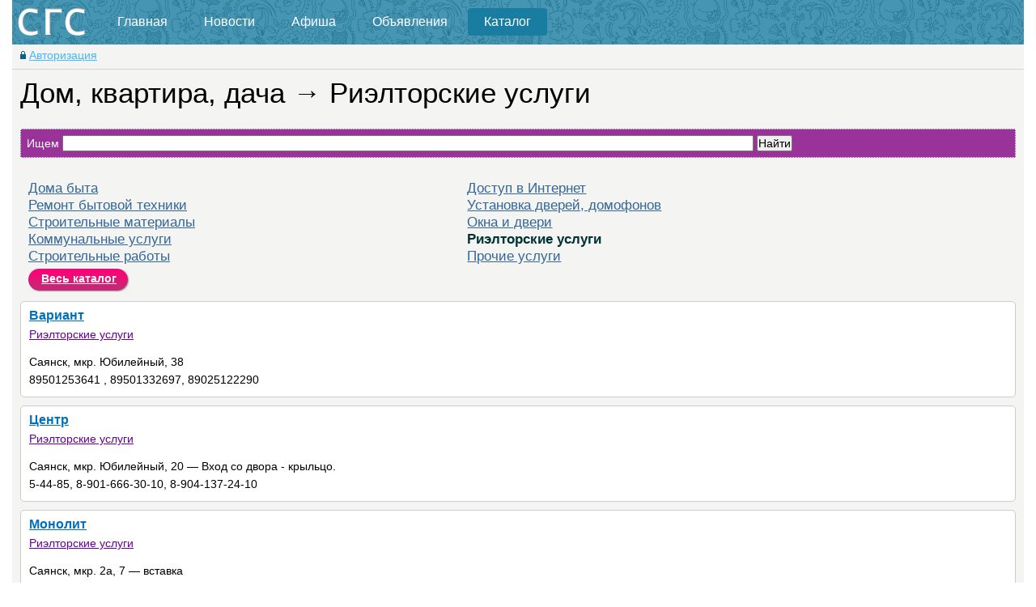

--- FILE ---
content_type: text/html; charset=utf-8
request_url: http://sayansk-city.ru/?act=Catalog&CODE=01&t=149&c=109
body_size: 3799
content:
<!DOCTYPE HTML PUBLIC "-//W3C//DTD HTML 4.01//EN" "http://www.w3.org/TR/html4/strict.dtd">
<html>
<head>
<title>Дом, квартира, дача &rarr; Риэлторские услуги</title>
<!-- Yandex.RTB -->
<script>window.yaContextCb=window.yaContextCb||[]</script>
<script src="https://yandex.ru/ads/system/context.js" async></script>
<meta name="DESCRIPTION" content="Сайт города Саянска, Новости, Фоторепортажи, Пресс-конференции и многое другое" />
<meta name="KEYWORDS" content="Саянск, г.Саянск, город Саянск, сайт Саянска, Новости Саянска, Пресс-конференции, Фоторепортажи, Прогноз погоды в Саянске, Мисс Саянск 2010, Курсы валют, Доска объявлений, Объявления, Недвижимость, Саянский городской форум" />

<LINK rel="icon" type="image/x-icon" href="favicon.ico">
<LINK rel="stylesheet" type="text/css" href="popup.css">
<LINK rel="stylesheet" type="text/css" href="common.css" media="all">
<LINK rel="stylesheet" type="text/css" href="css/catalog.css" media="all">
<LINK rel="stylesheet" type="text/css" href="visuallightbox.css" media="screen">
<LINK rel="stylesheet" type="text/css" href="calendar.css" media="all">

<script type="text/javascript" src="jscripts/jquery.js"> </script>
<script type="text/javascript" src="jscripts/jquery.ui.min.js"> </script>
<script type="text/javascript" src="jscripts/common-alfa.js"> </script>
<script type="text/javascript" src="jscripts/common.js"> </script>
<script type="text/javascript" src="jscripts/jquery.validate.js"> </script>
<script type="text/javascript" src="jscripts/common.validate.js"> </script>
<script type="text/javascript" src="jscripts/common.all.js"> </script>
<script type="text/javascript" src="jscripts/common.catalog.js"> </script>
<script type="text/javascript" src="jscripts/sccode.js"> </script>
<script type="text/javascript" src="jscripts/visuallightbox.js"> </script>

</head>
<body>  
<div id="measurer"> </div>

<!--[if lt IE 9]>

<![endif]-->
<div id="Head">
<div class="logo-left"></div>
<div id="top-menu" class="top-menu">
<ul class="dark_menu">
<li><a href="index.php?act=Main">Главная</a></li>
<li><a href="index.php?act=News">Новости</a>
<ul>
<li><a href="index.php?act=Foto&CODE=01">Фоторепортажи</a></li>
</ul>
</li>
<li><a href="index.php?act=Afisha">Афиша</a></li>
<li><a href="index.php?act=Boards">Объявления</a>
<ul>
<li><a href="?act=Gratter">Поздравления</a></li>
<li><a href="index.php?act=Complains&CODE=01">Книга жалоб</a></li>
<li><a href="index.php?act=Complains&CODE=01&c=3">Интернет-приемная</a></li>
</ul>
</li>
<li><a href="?act=Catalog" class="selected">Каталог</a>
<ul>
<li><a href="?act=Catalog&CODE=05">Рекламные репортажи</a></li>
</ul>
</li>
</ul>

</div>
</div>
<div id="HomeIcon">
<ul><DIV id=ProfileHead></DIV></ul>
<div class="right-links">
<nobr></nobr>
</div>
</div>

<div id="PageBodyWrap">


<div id="PageBody" class="layout">

<div class="layout-right" id="layout-right">
<div class="content">



<center></center>

<center></center>

<center></center>

<center></center>

<!--{NEWS_BLOCK}-->

<!--{DOCS_BLOCK}-->

<!--{BOARDS_BLOCK}-->

<!--{DISC_BLOCK}-->

<!--{FOTOS_BLOCK}-->

</div>
</div><div id="Content">
<div id="Content-reducer"><div class="maintitle">Дом, квартира, дача &rarr; Риэлторские услуги<span id="AddFavorite" class="hidden"></span></div>
<div class="clear2"> </div>



<div id=Search style="background-color:#993399;">
<form id="searchForm" ENCTYPE="multipart/form-data" action="?act=Catalog&CODE=01" method="get">
<input type="hidden" name="act" value="Catalog">
<input type="hidden" name="CODE" value="01">
<input type="hidden" name="search" value="1">
Ищем&nbsp;<input type="text" name=save_text style="width:70%">
<input type="submit" value="Найти">
</form>
</div>

<!--{CALENDAR_BLOCK}-->

<div class = "themes_main">
<div class = "themes_block">
<div class = "themes">
<li><a href='?act=Catalog&CODE=01&t=149&c=19'>Дома быта</a></li><li><a href='?act=Catalog&CODE=01&t=149&c=150'>Ремонт бытовой техники</a></li><li><a href='?act=Catalog&CODE=01&t=149&c=110'>Строительные материалы</a></li><li><a href='?act=Catalog&CODE=01&t=149&c=20'>Коммунальные услуги </a></li><li><a href='?act=Catalog&CODE=01&t=149&c=111'>Строительные работы</a></li>
</div>
</div>
<div class = "themes_block">
<div class = "themes">
<li><a href='?act=Catalog&CODE=01&t=149&c=33'>Доступ в Интернет </a></li><li><a href='?act=Catalog&CODE=01&t=149&c=151'>Установка дверей, домофонов</a></li><li><a href='?act=Catalog&CODE=01&t=149&c=154'>Окна и двери</a></li><li><b>Риэлторские услуги</b></li><li><a href='?act=Catalog&CODE=01&t=149&c=152'>Прочие услуги</a></li>
</div>
</div>
<div class = "main_catalog_block">
<div class = "themes">
<DIV class="wedding"><a class="btn-pink" href="?act=Catalog"><SPAN>Весь каталог</SPAN></a></div>
</div>
</div>
</div>

<div id="Articles">
<div id="board-row-537" class="article-catalog article-catalog">
	
	<div class="article-headline" onclick="document.location.href='?act=Catalog&CODE=02&n=537'">Вариант</div>
	<div id="buttons-537" class="buttons">&nbsp;</div>
	<div class="article-catalog-tags"><a href='?act=Catalog&CODE=01&t=149&c=109'>Риэлторские услуги</a></div>
	<div class="catalog-address">
	<div>Саянск, мкр. Юбилейный, 38</span></div>
	<div>89501253641 , 89501332697, 89025122290</div>
	</div>
</div><div id="board-row-479" class="article-catalog article-catalog">
	
	<div class="article-headline" onclick="document.location.href='?act=Catalog&CODE=02&n=479'">Центр</div>
	<div id="buttons-479" class="buttons">&nbsp;</div>
	<div class="article-catalog-tags"><a href='?act=Catalog&CODE=01&t=149&c=109'>Риэлторские услуги</a></div>
	<div class="catalog-address">
	<div>Саянск, мкр. Юбилейный, 20 &mdash; Вход со двора - крыльцо.</span></div>
	<div>5-44-85, 8-901-666-30-10, 8-904-137-24-10</div>
	</div>
</div><div id="board-row-477" class="article-catalog article-catalog">
	
	<div class="article-headline" onclick="document.location.href='?act=Catalog&CODE=02&n=477'">Монолит</div>
	<div id="buttons-477" class="buttons">&nbsp;</div>
	<div class="article-catalog-tags"><a href='?act=Catalog&CODE=01&t=149&c=109'>Риэлторские услуги</a></div>
	<div class="catalog-address">
	<div>Саянск, мкр. 2а, 7 &mdash; вставка</span></div>
	<div>8-952-615-33-06, 8-952-615-33-04</div>
	</div>
</div><div id="board-row-124" class="article-catalog article-catalog">
	
	<div class="article-headline" onclick="document.location.href='?act=Catalog&CODE=02&n=124'">Фортуна</div>
	<div id="buttons-124" class="buttons">&nbsp;</div>
	<div class="article-catalog-tags"><a href='?act=Catalog&CODE=01&t=149&c=109'>Риэлторские услуги</a></div>
	<div class="catalog-address">
	<div>Саянск, мкр. Олимпийский,  11</span></div>
	<div>89500-84-84-24, 5-78-47, 5-71-71</div>
	</div>
</div><div id="board-row-123" class="article-catalog article-catalog">
	
	<div class="article-headline" onclick="document.location.href='?act=Catalog&CODE=02&n=123'">Тайфун</div>
	<div id="buttons-123" class="buttons">&nbsp;</div>
	<div class="article-catalog-tags"><a href='?act=Catalog&CODE=01&t=149&c=109'>Риэлторские услуги</a></div>
	<div class="catalog-address">
	<div>Саянск, мкр. Центральный,  14</span></div>
	<div>5-33-82</div>
	</div>
</div><div id="board-row-122" class="article-catalog article-catalog">
	
	<div class="article-headline" onclick="document.location.href='?act=Catalog&CODE=02&n=122'">Статус</div>
	<div id="buttons-122" class="buttons">&nbsp;</div>
	<div class="article-catalog-tags"><a href='?act=Catalog&CODE=01&t=149&c=109'>Риэлторские услуги</a></div>
	<div class="catalog-address">
	<div>Саянск, мкр. Солнечный,  2</span></div>
	<div>5-45-51</div>
	</div>
</div><div id="board-row-121" class="article-catalog article-catalog">
	
	<div class="article-headline" onclick="document.location.href='?act=Catalog&CODE=02&n=121'">Сад</div>
	<div id="buttons-121" class="buttons">&nbsp;</div>
	<div class="article-catalog-tags"><a href='?act=Catalog&CODE=01&t=149&c=109'>Риэлторские услуги</a></div>
	<div class="catalog-address">
	<div>Саянск, мкр. Строителей, 14, 85</span></div>
	<div>5-18-14, 8-902-760-33-84</div>
	</div>
</div><div id="board-row-120" class="article-catalog article-catalog">
	
	<div class="article-headline" onclick="document.location.href='?act=Catalog&CODE=02&n=120'">Русь</div>
	<div id="buttons-120" class="buttons">&nbsp;</div>
	<div class="article-catalog-tags"><a href='?act=Catalog&CODE=01&t=149&c=109'>Риэлторские услуги</a></div>
	<div class="catalog-address">
	<div>Саянск, мкр. Центральный, 14, 309</span></div>
	<div>5-46-45</div>
	</div>
</div><div id="board-row-118" class="article-catalog article-catalog">
	
	<div class="article-headline" onclick="document.location.href='?act=Catalog&CODE=02&n=118'">Выбор-плюс</div>
	<div id="buttons-118" class="buttons">&nbsp;</div>
	<div class="article-catalog-tags"><a href='?act=Catalog&CODE=01&t=149&c=109'>Риэлторские услуги</a></div>
	<div class="catalog-address">
	<div>Саянск, мкр. Солнечный, 2, 18</span></div>
	<div>5-45-45, 8-908-6-533-259, 8-950-106-53-00</div>
	</div>
</div><div id="board-row-117" class="article-catalog article-catalog">
	
	<div class="article-headline" onclick="document.location.href='?act=Catalog&CODE=02&n=117'">Вавилон</div>
	<div id="buttons-117" class="buttons">&nbsp;</div>
	<div class="article-catalog-tags"><a href='?act=Catalog&CODE=01&t=149&c=109'>Риэлторские услуги</a></div>
	<div class="catalog-address">
	<div>Саянск, мкр. Олимпийский,  11</span></div>
	<div>7-28-53</div>
	</div>
</div><div id="board-row-116" class="article-catalog article-catalog">
	
	<div class="article-headline" onclick="document.location.href='?act=Catalog&CODE=02&n=116'">Бизнес-эксперт</div>
	<div id="buttons-116" class="buttons">&nbsp;</div>
	<div class="article-catalog-tags"><a href='?act=Catalog&CODE=01&t=149&c=109'>Риэлторские услуги</a></div>
	<div class="catalog-address">
	<div>Саянск, мкр. Олимпийский,  29</span></div>
	<div>5-80-00</div>
	</div>
</div><div id="board-row-115" class="article-catalog article-catalog">
	
	<div class="article-headline" onclick="document.location.href='?act=Catalog&CODE=02&n=115'">Александр</div>
	<div id="buttons-115" class="buttons">&nbsp;</div>
	<div class="article-catalog-tags"><a href='?act=Catalog&CODE=01&t=149&c=109'>Риэлторские услуги</a></div>
	<div class="catalog-address">
	<div>Саянск, мкр. Юбилейный, 4, 1</span></div>
	<div>5-44-06</div>
	</div>
</div>
</div>

<table class=nav cellpadding=0 cellspacing=0>
<tr style="padding:10px;">
<td class=nobr>Страницы:</td><td class=select>1</td></tr>
</table>

<!--{CATALOG}-->

<div class="clear"> </div>

</div>
</div>

<div class="clear"> </div>
</div>

</div>

<div style="float:right; margin-right:65px;"><p id="back-top"><a href="#top"><span></span></a></p></div>

<div id="footer" class="footer">
	<div id="copyright" class="copyright">
		<div class=content><span style="color:silver;">© Сергей Грачев, 2003–2026 г.</span><br>&nbsp;</div>

		<div class=counters>
			<a href="https://webmaster.yandex.ru/siteinfo/?site=www.sayansk-city.ru"><img width="88" height="31" alt="" border="0" src="https://yandex.ru/cycounter?www.sayansk-city.ru&theme=light&lang=ru"/></a>
			
		</div>
	</div>
	<div class="find">
		<form id="SearchForm" ENCTYPE="multipart/form-data" action="?act=Search" method="get">
		<input type="hidden" name="act" value="Search">
		<INPUT id="srch-text" class="find-text" name="search_text" type="text"><button type="submit" class="find-button">Найти</button>
		</form>
    </div>
</div>



<DIV id="full_auth" class="global-popup hidden">
	<DIV class="global-popup-overlay">&nbsp;</DIV>
		<DIV id="login-window" class="login-window">
			<div class="close-btn" onclick="hideAuthorizationBlock(); return false;">Закрыть</div>
			<DIV class="window-content">
				<div class="title">Вход</div>
				<DIV class="hint"></DIV>
				<form onsubmit="return mainAuthorize()" method="post" action="/index.php">
				<DIV class="row"><LABEL for="field-login">Логин</LABEL><INPUT id="fld-login" type="text" class="w200"></DIV>
				<DIV class="row"><LABEL for="field-password">Пароль</LABEL><INPUT id="fld-password" type="password" class="w165"></DIV>
				<DIV class="row"><button type="submit" class="btn-submit">Войти</button>
					<a class="pw-forget" href="index.php?act=Reg&CODE=10">Не помню пароль?</a>
				</DIV>
				<DIV class="row"><button type="button" class="btn-register" onclick='document.location.href="?act=Reg"'>Регистрация</button></DIV></FORM>
			</DIV>
			<div id="social">
				<UL class="icons-list"><span>Войти через социальные сети:</span>
				  <li><a href="https://oauth.vk.com/authorize?client_id=3235771&scope=offline&redirect_uri=http%3A%2F%2Fwww.sgs1.ru%2Fopenid%2Fvk.php&amp;state=act%3DCatalog%25CODE%3D01%25t%3D149%25c%3D109&response_type=code"><div class="icon icon-vkontakte"></div></a></li>
				  <li><a href="https://www.facebook.com/dialog/oauth?client_id=535487059814137&amp;scope=email,publish_stream,offline_access&amp;response_type=code&amp;redirect_uri=http%3A%2F%2Fwww.sgs1.ru%2Fopenid%2Ffb.php&amp;state=act%3DCatalog%25CODE%3D01%25t%3D149%25c%3D109"><div class="icon icon-facebook"></div></a></li>
				  <li><a href="http://www.odnoklassniki.ru/oauth/authorize?client_id=1086108416&amp;scope=VALUABLE ACCESS&amp;response_type=code&amp;redirect_uri=http%3A%2F%2Fwww.sgs1.ru%2Fopenid%2Fok.php&amp;state=act%3DCatalog%25CODE%3D01%25t%3D149%25c%3D109"><div class="icon icon-odnoklassniki"></div></a></li>
				</UL>
			</div>
		</DIV>
	</DIV>
</DIV>

<DIV id="full_popup" class="global-popup hidden">
	<DIV class="global-popup-overlay">&nbsp;</DIV>
		<DIV id="login-window" class="login-window">
			<div class="close-btn" onclick="hidePopupBlock(); return false;">Закрыть</div>
			<DIV class="window-content">
				<DIV id="popupheader" class="header"></DIV>
				<div class="clear-small"> </div>
				<DIV id="popuptext" class="text"></DIV>
				<div class="clear-small"> </div>
			</DIV>
		</DIV>
	</DIV>
</DIV>

</body>
</html>

--- FILE ---
content_type: text/html; charset=utf-8
request_url: http://sayansk-city.ru/index.php?act=Login&CODE=11
body_size: 576
content:
<br />
<b>Warning</b>:  file_get_contents(): php_network_getaddresses: getaddrinfo failed: Name or service not known in <b>/var/www/vm16728/data/www/sgs1.ru/sources/Login.php</b> on line <b>466</b><br />
<br />
<b>Warning</b>:  file_get_contents(https://api.twitter.com/oauth/request_token?oauth_callback=http%3A%2F%2Fwww.sgs1.ru%2Fopenid%2Ftw.php&amp;oauth_consumer_key=X1P0xleT824oVqvEK3StYw&amp;oauth_nonce=8c1f619e9ab524254b603d944516a052&amp;oauth_signature=EdS%2FLRIYIdWKQD2WDze9aVGbjdA%3D&amp;oauth_signature_method=HMAC-SHA1&amp;oauth_timestamp=1768673601&amp;oauth_version=1.0): failed to open stream: php_network_getaddresses: getaddrinfo failed: Name or service not known in <b>/var/www/vm16728/data/www/sgs1.ru/sources/Login.php</b> on line <b>466</b><br />
<br />
<b>Warning</b>:  Cannot modify header information - headers already sent by (output started at /var/www/vm16728/data/www/sgs1.ru/sources/Login.php:466) in <b>/var/www/vm16728/data/www/sgs1.ru/sources/misc/functions.php</b> on line <b>433</b><br />
<br />
<b>Warning</b>:  Cannot modify header information - headers already sent by (output started at /var/www/vm16728/data/www/sgs1.ru/sources/Login.php:466) in <b>/var/www/vm16728/data/www/sgs1.ru/sources/misc/functions.php</b> on line <b>433</b><br />


--- FILE ---
content_type: text/css
request_url: http://sayansk-city.ru/popup.css
body_size: 2359
content:
.global-popup { /* ���� ����������� */
	left: 0px; top: 0px; width: 100%; height: 100%; position: fixed; z-index: 101;
}
.global-popup-overlay {
	background: #000000; width: 100%; height: 100%; filter: alpha(opacity=50); opacity: 0.5;
}
#login-window {
	background: #ffffff; left: 50%; top: 50%; width: 372px; overflow: hidden; margin-top: -175px; margin-left: -186px; position: absolute; z-index: 102; border:10px solid #197ca1; border-radius: 5px; -webkit-border-radius: 5px; -moz-border-radius: 5px; box-shadow: 3px 3px 3px rgba(0, 0, 0, 0.5);
}
#login-window .close-btn {
	position: absolute; background: url("/pics/i/ico/close_btn.png") no-repeat 0px 0px; left: 100%; top:10px; width: 24px; height: 24px; text-indent: -9999px; overflow: hidden; margin-left: -40px; cursor: pointer;
}
#login-window .window-content {
	padding:10px;
}
#login-window .title {
	display:block; margin-left:5px; font-size:150%; font-weight:bold; clear:both;
}
#login-window .window-content .hint {
	margin-left:5px; color:#ff0000; font-weight:bold; height:20px;
}
#login-window .window-content .header {
	margin-left:5px; color:#ff0000; font-size:120%; font-weight:bold; height:20px;
}
#login-window .window-content .text {
	margin-left:5px; color:#000000; font-size:110%; font-weight:normal; height:20px;
}
#login-window .row{
	margin:0 0 10px 5px;
}
#login-window .row input{
	padding:0 10px; display:block; height:30px; width:318px; line-height:1; font-size:1em; border:solid 1px #999; outline:#ffffff;
}
#login-window .btn-submit {
	background:#006699; height: 30px; color: white; line-height: 30px; font-size: 14px; font-weight:bold; padding:0 15px; text-align:center; border-radius: 1px; -webkit-border-radius: 1px; -moz-border-radius: 1px;
}
#login-window .btn-submit:hover {
	background:#0099CC; cursor:pointer;
}
#login-window .btn-submit:active {
	background:#0099CC; cursor:pointer;
}
#login-window .btn-register {
	background:#990099; height: 30px; color: white; line-height: 30px; font-size: 14px; font-weight:bold; padding:0 15px; text-align:center; border-radius: 1px; -webkit-border-radius: 1px; -moz-border-radius: 1px;
}
#login-window .btn-register:hover {
	background:#CC33CC; cursor:pointer;
}
#login-window .btn-register:active {
	background:#CC33CC; cursor:pointer;
}
#login-window a.pw-forget {
	background:#ffffff; float:right; margin-right:10px;
}
#social {
	border-top:2px solid #336699; height:40px; background:#197ca1;
}
#social .icons-list span{
	position:absolute; margin:0; color:#ffffff; font-weigth:bold;
}
#social .icons-list {
	padding-top: 13px; list-style-type:none;
}
#social .icons-list .icon{
	float:right; height:26px; width:26px; margin:-5px 10px 0 0; cursor:pointer;
}
#social .icons-list .icon {
	background: url("/pics/i/ico/social-likes__button.png") no-repeat; zoom: 1;
}
#social .icons-list .icon-twitter {
	background-position: -26px 0px;
}
#social .icons-list .icon-vkontakte {
	background-position: -52px 0px;
}
#social .icons-list .icon-facebook {
	background-position: 0px 0px;
}
#social .icons-list .icon-odnoklassniki {
	background-position: -78px 0px;
}

#ProfileHead  a { /* ������� � ��������� */
	color:#40b9fb;
}
#ProfileHead  a:hover {
	color:#ff0000;
}
#favoritesBlock {
	position:absolute; margin:-11px 0 0 -12px; z-index:10; border:1px solid #bdd0ee; display:none; width:300px;
	-webkit-border-radius: 3px; -moz-border-radius: 3px; border-radius: 3px; -webkit-transition: all 0.5s ease; -moz-transition: all 0.5s ease; -o-transition: all 0.5s ease; -ms-transition: all 0.5s ease; transition: all 0.5s ease;
}
#favoritesBlock .content {
	PADDING-BOTTOM: 5px; PADDING-LEFT: 15px; PADDING-RIGHT: 15px; BACKGROUND: #ebf1fa; PADDING-TOP: 5px;
}
#favoritesBlock H2 {
	POSITION: relative; LINE-HEIGHT: 2; MARGIN: -1px 0 0 -4px; FONT-SIZE: 100%; FONT-WEIGHT: normal; COLOR: #ff0000;
}
#favoritesBlock H2 a .ico{
	POSITION: absolute; MARGIN-LEFT: 100%; CURSOR: pointer; LEFT: -5px;
}
#favoriteOpenerLink {
	POSITION: relative; PADDING-BOTTOM: 2px; WIDTH: auto; PADDING-RIGHT: 10px; FLOAT: right; HEIGHT: 17px; TOP: 3px; PADDING-TOP: 3px;
}
#favoritesBlock .fav-row {
	POSITION: relative; LINE-HEIGHT: 1.5; MARGIN: 0.5em 0px 0px -0.3em; FONT-SIZE: 85%;
}
#favoritesBlock .fav-delete {
	POSITION: absolute; MARGIN-LEFT: 100%; CURSOR: pointer; LEFT: -5px;
}
#AddFavorite {
	MARGIN-LEFT: 10px;
}
#favoritesNotFound {
	MARGIN: 5px 0 10px 0;
}

#back-top { /* ������ ������ */
	position:fixed; bottom:10px; z-index:5; margin-bottom:8px;
}
#back-top a {
	width:60px; display:block;
	-webkit-transition:1s; -moz-transition:1s; transition:1s;
}
#back-top a:hover {
	color:#000000;
}
#back-top span {
	width:60px; height:60px; display:block; margin-bottom:7px; background: #ddd url(/pics/i/ico/Upload-icon.png) no-repeat center center;
	-webkit-border-radius:10px; -moz-border-radius:10px; border-radius:10px; -webkit-transition:1s; -moz-transition:1s; transition:1s;
}
#back-top a:hover span {
	background-color:#777;
}

#Content { /* �������� � ������� */
	padding:0; float:none; overflow:hidden;
}
#Content-reducer {
	padding:0 10px;
}
#Content-reducer span.title{
	font-size:240%; font-style:normal; color:#000000;
}
div.maintitle{
	font-size:240%; font-style:normal; color:#000000; margin-bottom:10px;
}
#Content .content-img-left {
	float: left; position: relative; left: -10px;
}
#Content .content-img-note {
	float: left; color: #555555; width: 20em;
}
#Content .content-img-note p {
	font-style: italic; font-size: 90%; color: #555555; line-height: 1.5em;
}
#Content span.hover {
	color:#fc1921 !important; border-color:#fc1921;
}
#Content ul {
	color:#000000;
}
#Content ul span.li{
	color:black;
}
#Content .footer {
	font-style:italic;
}

ul.dark_menu { /* ������� ���� */
	list-style: none; padding: 0; font-family: Helvetica, Arial, sans-serif; font-size: 16px; line-height: 14px;
}
ul.dark_menu:after {
	content: ""; clear: both; display: block; overflow: hidden; visibility: hidden; width: 0; height: 0;
}
ul.dark_menu li {
	float: left; margin: 0 0 0 5px; position: relative;
}
ul.dark_menu li:first-child {
	margin: 0;
}
ul.dark_menu li a, ul.dark_menu li a:link {
	color: #ffffff; text-decoration: none; display: block; padding: 10px 20px; -webkit-border-radius: 4px; -moz-border-radius: 4px; border-radius: 4px;
	-webkit-transition: all 0.5s ease; -moz-transition: all 0.5s ease; -o-transition: all 0.5s ease; -ms-transition: all 0.5s ease; transition: all 0.5s ease;
}
ul.dark_menu li a:hover {
	color: #ffffff; text-decoration: underline; background: #197ca1;
	-webkit-transition: all 0.5s ease; -moz-transition: all 0.5s ease; -o-transition: all 0.5s ease; -ms-transition: all 0.5s ease; transition: all 0.5s ease;
}
ul.dark_menu li a.selected, ul.dark_menu li a:active {
	color: #ffffff; background: #197ca1;
}
ul.dark_menu li a.promo {
	color: #ffffff; background: #9966FF;
}
ul.dark_menu li ul {
	display: none;
}
ul.dark_menu li ul:before {
	content: " "; position: absolute; display: block; z-index: 1500; left: 0; top: -10px; height: 10px; width: 100%;
}
ul.dark_menu li:hover ul {
	position: absolute; opacity: 0.95; filter: alpha(opacity=95); display: block; z-index: 1000; left: 0; top: 33px; padding: 5px 0; list-style: none; background: #197ca1; -webkit-border-radius: 4px; -moz-border-radius: 4px; border-radius: 4px;
}
ul.dark_menu li ul li {
	float: none; margin: 0 10px; border-top: 1px solid #0c6789;
}
ul.dark_menu li ul li:first-child {
	margin: 0 10px; border-top: 0 none;
}
ul.dark_menu li ul li:last-child {
	border-bottom: 0 none;
}
ul.dark_menu li ul li a, ul.dark_menu li ul li a:link {
	color: #ffffff; display: block; background: transparent none; padding: 10px 20px 10px 5px; white-space: nowrap; -webkit-border-radius: 0px; -moz-border-radius: 0px; border-radius: 0px;
}
ul.dark_menu li ul li a:hover {
	text-decoration: underline; color: #ffffff;
}

ul.left_menu { /* ������� ���� */
	list-style: none; padding: 0;
}
ul.left_menu li {
	margin: -15px 0; width:240px; left: -20px; position: relative; font-size: 16px;
}
ul.left_menu li span {
	color: #000000; text-decoration: none; display: block; padding: 10px 5px; -webkit-border-radius: 4px; -moz-border-radius: 4px; border-radius: 4px;
}
ul.left_menu li span:hover {
	color: #000000; background: #CCFF99;
}
ul.left_menu li div{
	display: none; width: 590px;
}
ul.left_menu li:hover div {
	position: absolute; opacity: 0.95; filter: alpha(opacity=95); display: block; z-index: 1000; left: 240px; top: 0; padding: 0 10px; list-style: none; background: #CCFF99; -webkit-border-radius: 4px; -moz-border-radius: 4px; border-radius: 4px;
}
ul.left_menu li div span {
	float: none; margin: 0; font-size: 14px;
}
ul.left_menu li ul div span, ul.left_menu li div span a:link {
	color: #ffffff; display: block; background: transparent none; white-space: nowrap; -webkit-border-radius: 0px; -moz-border-radius: 0px; border-radius: 0px;
}
ul.left_menu li div span a:hover {
	text-decoration: underline; color: #ffffff;
}

--- FILE ---
content_type: text/css
request_url: http://sayansk-city.ru/common.css
body_size: 8636
content:
* {
	padding:0px; margin:0px; font-size:100%; scroll:yes;
}
body{
	margin:0 auto; font-size:90%; font-family: arial, sans-serif; max-width:1250px; min-width:1000px;

}

.b-container-ie {	background:#fff567; padding:5px 10px;  position: relative; max-width:1260px; min-width:974px; text-align:center;  font-size: 1em;  z-index: 5; margin-bottom:5px;
}
.browsers a {	margin-right:25px;
}
.browsers img {	position:relative; margin-right:5px; top:3px;
}

img {
	border:0;
}
td {
	padding:0; vertical-align:top;
}
table {
	border-collapse:collapse;
}

h1 {
	font-size:150%; font-style:italic; color:#fc1921; margin-top:0;
}
h2 {
	margin:2em auto 0 0; font-size:140%; color:#5a5a5a; clear: left;
}
h3 {
	font-size:120%; margin-bottom:0.3em; font-weight:bold;
}
h4 {	margin:1.5em auto 0.5em auto;
}
p {	margin-top:0;
}
a:link {	color:#2c4fab;
}
a:visited {	color:#703989;
}
a:hover {
	color:#fc1921;
}

ol, ul {
	list-style: none;
}
ul, li{
	margin: 0; padding: 0; border: 0; outline: 0; font-size: 100%; vertical-align: baseline; background: transparent;
}

#measurer {
	min-width: 1000px; max-width:1250px; margin: 0 auto;
}
#Head {
	 height:55px; background: url('/pics/bg/bg_main.png') no-repeat;
}
.logo-left {
	width:100px; float:left; height:55px; background: url('/pics/logo-sgs.png') no-repeat;
}
.top-menu {
	min-width: 890px; max-width:1140px; display: inline-block; position:absolute; margin: 10px 0 0 10px;
}
#HomeIcon {
	height:30px; min-width:1000px; max-width:1250px; position: relative; background:#f4f4f2; border-bottom:1px solid #d5d4d0;
}
#HomeIcon ul {
	list-style-type:none;
}
#HomeIcon ul li {
	float:left; margin:5px 10px;
}
#HomeIcon .right-links {
	list-style-type:none; float:right; margin:5px 10px;
}
#HomeIcon .right-links a {
	color:#197ca1;
}
#HomeIcon .right-links a:hover {
	color:#ff0000;
}
#footer {
	padding-top:10px; height:70px; background: url('/pics/bg/bg_main.png') no-repeat;
}
#footer .find {
	width:70%; margin:5px 10px; 
}
#footer .find .find-text{
	height:20px; width:400px;
}
#footer .find .find-button {
	height:24px; margin-left:2px;
}
#footer .content {
	position:relative; margin-left:10px; font-size:90%;
}
#copyright .counters {
	font-size:90%; margin-top:-10px;
}
#copyright .counters {
	position:relative; alpha(opacity: 60); opacity: 0.6; margin:-30px 0 0 250px;
}
#copyright a, #copyright a:link, #copyright a:visited {
	color: #ffffff; font-weight: normal; text-decoration: underline;
}
#copyright a:hover {
	color: #ff0000; font-weight: normal; text-decoration: underline;
}

#PageBodyWrap {
	width:100%; position:relative;
}
#PageBodyWrap {
	margin-top:0; padding:10px 0; position: relative; background:#f4f4f2;
}
#PageBody {
	width:100%; position:relative;
}
#PageBodyLine {
	position:absolute; left:250px; height:100%; width:0px; border-right:0; background:url(../pics/i/content-border.gif) repeat-y; zoom:1;
}
#PageBody .layout-right {
	position:relative; float:right; width:250px;
}
#PageBody .layout-left {
	width:250px; float:left;
}
#Content { /* �������� � ������� */
	padding:0; float:none; overflow:hidden;
}
#Content-reducer {
	padding:0 10px;
}
#Content-reducer span.title{
	font-size:240%; font-style:normal; color:#000000;
}
div.maintitle{
	font-size:240%; font-style:normal; color:#000000; margin-bottom:10px;
}
#Content .content-img-left {
	float: left; position: relative; left: -10px;
}
#Content .content-img-note {
	float: left; color: #555555; width: 20em;
}
#Content .content-img-note p {
	font-style: italic; font-size: 90%; color: #555555; line-height: 1.5em;
}
#Content span.hover {
	color:#fc1921 !important; border-color:#fc1921;
}
#Content ul {
	color:#bdd0ee;
}
#Content ul span.li{
	color:black;
}
#Content .footer {
	font-style:italic;
}

.layout-right .content {
	z-index:20; padding:0;
}
.layout-left .content, .layout-right .content {
	position:relative; z-index:1; padding:0 5px;
}
.layout-left .section {
	margin-bottom:2em;
}
.layout-left h3, .layout-right h3 {
	font-style:italic; color:#727272; margin-top:0; font-size: 113%;
}
.layout-right h3 a {
	color: #727272;
}
.layout-right h3 a:hover {
	color: #fc1921;
}
.layout-left ul {
	list-style-type:none; margin:1em 0 2em 0; padding:0 0 0 20px;
}
.layout-left ul li {
	margin-bottom:1em;
}
.layout-left ul li .li {
	display: block;
}
.layout-right h4 {
	margin-top:0.5em; margin-left:15px; font-style:italic; color:#727272; margin-top:0; font-size: 105%;
}
.layout-right .section li {
	 margin-left:-1.7em; font-size: 90%; font-style:italic; color:#727272;
}

.list-style ul ul ul {
	width:150% !important; font-size:89%;
}
#Announce {
	padding: 0;
}
#Announce h2{
	margin:2px auto; font-size:140%; color:#cc66cc; clear: left;
}
.main-announce {
	position:relative; padding:5px; box-shadow: 3px 3px 3px rgba(0, 0, 0, 0.5);
}
#SplashBanners {
	margin-top:0px; margin-bottom:0px; width:100%;
}
#SplashBanners .banner {
	color:#737373;
}
#SplashBanners .banner img {
	width:100%;
}
#Articles {	padding-top:1px;
}
.article-item {	position:relative; margin-bottom:1.33em;
}
#ImageTitle{
   position: relative;
}
#ImageTitle .article-img {
	position:relative; display:inline-block; float:left;
}
#ImageTitle .article-title {
	display:inline; vertical-align:top; color:#888888;
}
#ImageTitle .article-info {
	position:relative; display:inline-block; vertical-align:top; font-size:110%;
}
#ImageTitle .article-allphotos {
	position:absolute; display:block; marign-top:100%;
}

.article-prevnext {	display:inline-block; width:97%; background-color:#cccccc; padding:10px; margin-bottom:10px;
}
.article-text {
	 position: relative; display:inline-block; width:100%; line-height: 1.4;
}
.article-date {
	color:#888888; margin-bottom:0.2em; font-size:90%;
}
.article-tags {
	color:#888888; margin-bottom:0.2em; font-size:90%; font-weight:bold;
}
.article-catalog-tags {
	line-height:24px; font-size:95%; margin:0 0 5px 5px;
}
.article-catalog-tags a {
	color: #660099; font-weight: normal; text-decoration: underline;
}
.article-catalog-tags a:hover {
	color: #9900FF; font-weight: normal; text-decoration: underline;
}
.article-press {
	color:black; font-size:110%; margin-bottom:0.2em; margin-top:-0.2em; font-weight:bold;
}
.article-tags a:link {
	color:#888888;
}
.article-tags a:visited {
	color:#888888;
}
.article-tags a:hover {
	color:#000000;
}
.lasthead {
	display:block; color:#2c4fab; margin-bottom:0.2em; font-size:100%; font-weight:bold;
}
.lasthead li{
	color:#888888; margin-bottom:0.2em; font-size:90%; font-weight:normal; margin-left:-15px;
}
.lasthead li span{
	font-size:95%; font-weight:normal;
}
#PreviewBlock {
	position: absolute; display:none; BORDER:dotted 1px #000000; background-color: #fff5ee; width:50%; PADDING: 7px; z-index: 200;
}
.frame-thermo {
	PADDING: 5px; background-color:#cccccc; BORDER:dotted 1px #ffffff; MARGIN: 1em 0 1em 1em;
}
DIV.frame-quote-tl {
	 MARGIN-LEFT:1em; BACKGROUND: url(/f/1/global/quote-tl.gif) no-repeat 0px 0px; height:12px; position: relative; z-index: 5;
}
.frame-quote {
	PADDING: 5px; background-color:#ffffff; BORDER:dotted 1px silver; MARGIN: -1px 0 0.3em 1em; position: relative; z-index: 4;
}
.frame-comment {
	float:right; PADDING: 7px; BORDER:solid 1px #000000; width:200px;  display:block; MARGIN: -1.5em 0 0 0.5em; background-color: gray; color:white;
}
#Search {
	position: relative; BORDER:dotted 1px #ffffff; background-color: #009933; PADDING: 7px; margin-bottom:1.5em; color:#ffffff;
}
.article-boards {
	border-bottom:1px dotted #cccccc; padding-top:5px; padding-bottom:5px;
}
.article-boards-vip  {
	border-bottom:1px dotted #cccccc; padding-top:5px; padding-bottom:5px; background-color:#CCFFFF;
}
.article-boards:hover, .article-boards div.hover {
	background:#ffffff;
}
.article-boards-vip:hover, .article-boards-vip div.hover {
	background:#99FFFF;
}

.article-headline {
	 color:#0070c0; line-height:24px; font-size:110%; font-weight:bold; display:inline; cursor:pointer; text-decoration:underline; padding-left:5px;
}
.article-newsheadline {
	 color:#0070c0; font-size:110%; font-weight:bold; cursor:pointer;
}
.article-price {
	color:#e53900; padding-left:5px; display:inline; font-size:120%; font-weight:bold;
}
.article-boards p, .article-boards-vip p {
	padding-left:5px; padding-right:5px;
}
.article-contacts {
	font-size:110%; color:green;
}
.article-games {
	 color:#0070c0; font-size:180%; font-weight:bold; padding-left:5px;
}
.article-line {
	 color:#0070c0; line-height:24px; font-size:100%; font-weight:normal; display:block; cursor:pointer; padding-left:5px;
}
.boards-rules {
	margin-bottom:1em; padding-top:5px; padding-bottom:5px; font-size:90%;
}
.rules-number {
	font-size:130%; color:#ff0000; font-weight:bold; font-style:italic; margin-right:7px;
}
.catalog-address {
	 color:#000000; line-height:22px; font-size:100%; padding:5px;
}
.catalog-phone {
	 color:#330033; line-height:24px; font-size:110%; padding-left:5px;
}
.catalog-comment {
	color:#000000; line-height:24px; padding-left:5px;  font-size:105%; font-style:italic;
}
.catalog-grf {
	 color:#000000;
}
.catalog-timetable {
	padding:5px; position: relative; background:#CCFFFF; border:solid 1px #99FFFF; border-radius: 5px; -webkit-border-radius: 5px; -moz-border-radius: 5px; width:365px;
}
.complain{
	color:#0070c0; border-bottom: dashed 1px #0070c0; cursor:pointer;
}
.complain-selected{
	color:#ff0000; border-bottom: dashed 1px #ff0000; cursor:pointer;
}
.buttons {
	display:none; font-size:100%; float:right; margin-top: -2px; color:#888888; line-height:20px;
}
.comm-delete {
	CURSOR: pointer;
}
.comments-buttons td.comm-delete img {
	margin-top: -3px;
}
.layout-left .selected {	color:#fc1921;
}
.layout-left .disabled {	color:#888888;
}
.clear {
	clear:both;
}
.clear-tiny {
	height:0.1em; clear:both;
}
.clear-line{
	height:0.2em; clear:both;
}
.clear-small {
	height:1em; clear:both;
}
.clear-medium {
	height:2em; clear:both;
}
.invisible {
	display: none;
}
.pseudo-href, .answer-item {
	color:#2c4fab; border-bottom:1px dashed #2c4fab; cursor:pointer; margin-bottom:1px;
}
.pseudo-href:hover {
	color: #FC1921 !important; border-color: #FC1921 !important;
}
table.data, table.afisha {
	width:auto; margin-bottom:1.33em; z-index: 50;
}
table.afisha {
	border-bottom:1px solid #cccccc;
}
table.data caption, table.afisha caption {
	text-align:left; color:#646464; font-size:110%; margin-bottom:0.4em; font-style:italic; font-weight:bold;
}
table.data td, table.data th, table.afisha td, table.afisha th {
	padding:0.5em 0.6em 0.4em 0.6em; vertical-align:top;
}
table.data tr, table.afisha tr {
	border-bottom:solid 1px #cccccc;
}
table.data th, table.afisha th{
	text-align:left; padding-top:0.5em; border-bottom:1px solid #cedcf2;
}
table.data thead th, table.afisha thead th {
	padding-top:0.6em; padding-bottom:0.6em; background:#aab5d3; color:white; font-size:89%;
}
table.data tr:hover, table.data tr.hover {
	background:#ffffff;
}
table.nobr {
	margin-bottom:1.33em;
}
table.nobr th {
	text-align:left; padding-top:0.5em; border-bottom:1px solid #cedcf2;
}
table.nobr th, table.nobr td {
	vertical-align:top; padding:0.5em 0.6em 0.4em 0.6em;
}
table.nobg tr:hover, table.nobg tr.hover {
	background:none;
}
.afisha {
	margin:5px 0;
}
.afisha div.afisha-tab {
	position:relative; display:inline-block; margin:5px 5px 0 0; padding:5px; text-align:center; font-weight:bold; color:#000000; border:solid 1px #FF0000; border-radius: 5px; -webkit-border-radius: 5px;
}
.afisha div.afisha-tab div {
	font-size:90%;
}
.afisha div.afisha-tab.hover {
	cursor:pointer; background-color:#FF0000; color:#FFFFFF;
}
.afisha div.afisha-tab.select {
	background-color:#FF0000; color:#FFFFFF;
}

table.timetable {
	width:100%;
}
.catalog-timetable .timetable th, .catalog-timetable .timetable td {
	padding:0 0.6em 0 0.6em;
}
.catalog-timetable .timetable th.ttime-work {
	width:20px; color:blue; font-weight:bold;
}
.catalog-timetable .timetable th.ttime-wend {
	width:20px; color:red; font-weight:bold;
}
table.nav {
	margin-top:1.33em; margin-bottom:1.33em;
}
table.nav td {
	width:15px; text-align:center; padding:0.4em 0.4em 0.4em 0.4em; font-size:110%;
}
table.nav td.bg {
	border: dotted 1px #cedcf2; cursor:pointer; text-decoration: underline;
}
table.nav td.select {
	background:#cedcf2; border-top: dotted 1px #cedcf2; border-left: dotted 1px #cedcf2; border-bottom: dotted 1px #cedcf2; border-right: dotted 1px #ffffff; font-weight:bold;
}
table.nav td.nobr:hover, table.nav td.nobr.hover {
	background:none;
}
table.nav td.bg:hover, table.nav td.bg.hover {
	background:#cedcf2; color:red;
}
a.rss {
	margin-top: 5px; padding-left: 20px; background:url(/pics/i/ico/rss.gif) no-repeat;
}
a.pseudo-href {
	text-decoration: none;
}
a.catalog {
	color:black;
}
#SplashBanners .source {
	background-image:none;
}

#SplashBanners .right {
	position:relative;
}
#SplashBanners .banner .img-link {
	font-size:20%;
}




TABLE.news-block {
	MARGIN: 0.5em 0px;
}
DIV.news-list DIV.news-item {
	MARGIN-BOTTOM: 1em;
}
DIV.news-list DIV.news-item DIV.date {
	FONT-STYLE: italic; COLOR: #94999c; FONT-SIZE: 85%;
}
DIV.news-list DIV.news-item H3 {
	MARGIN: 0px 0px 0.3em; COLOR: #94999c;
}
DIV.latest-news DIV.news-list {
	FONT-SIZE: 100%;
}
DIV.latest-news DIV.news-list DIV.news-item DIV.date {
	FONT-SIZE: 85%;
}
DIV.main-news P.date {
	FONT-STYLE: italic; COLOR: #94999c; FONT-SIZE: 85%;
}
DIV.main-news H2 {
	MARGIN: -0.7em 0px 0.2em; COLOR: #ef3124; FONT-SIZE: 140%; FONT-WEIGHT: normal;
}
TABLE.news-block TD.spacer DIV {
	WIDTH: 10px;
}
DIV.news-calendar DIV.years {
	MARGIN-TOP: 1.5em; WIDTH: 100%;
}
DIV.news-calendar DIV.years DIV {
	FLOAT: left; MARGIN: 0px 1.5em 0.5em 0px;
}
DIV.news-calendar DIV.months DIV {
	FLOAT: left; MARGIN: 0px 1.5em 0.5em 0px;
}
DIV.news-calendar DIV.months {
	CLEAR: both;
}
DIV.news-calendar SPAN {
	COLOR: #94999c;
}
DIV.news-calendar DIV.clear {
	HEIGHT: 2em;
}
DIV.clear {
	HEIGHT: 2em;
}
DIV.clear2 {
	HEIGHT: 1em;
}
DIV.contacts {
	FONT-SIZE: 100%; MARGIN: 10px 0px; POSITION: relative;
}
DIV.contacts p.note {
	MARGIN-TOP: 1.2em; FONT-WEIGHT: normal; FONT-SIZE: 80%;
}
#show-form{
	position:relative; display:none; margin-top:-1px;
}
#show-agents{
	position:absolute; display:none; margin-top:5px;  z-index:20; padding:5px; border:solid 1px #bdd0ee; background-color:#ebf1fa;
}
SPAN.showform-link {
	CURSOR: pointer; FONT-WEIGHT: bold; COLOR: #5a5a5a; BORDER-BOTTOM: #5a5a5a 1px dashed; margin-left:15.1px;
}
SPAN.showform-link:hover {
	CURSOR: pointer; FONT-WEIGHT: bold; COLOR: #000000; BORDER-BOTTOM: #000000 1px dashed; margin-left:15.1px;
}
DIV.comments {
	position:relative; FONT-SIZE: 95%;
}
DIV.comments-item {
	position:relative; margin-bottom:2px; border-bottom:1px dotted #cccccc;
}
DIV.comments-item:hover, DIV.comments-item.hover {
	background:#ffffff;
}
DIV.comments-add {
	width:97%; cursor:pointer; padding:10px; background-color:#CCCCFF; text-align:center;
}
DIV.comments-add:hover, DIV.comments-add.hover {
	background-color:#9999FF;
}
.comments-item .comments-date {
	padding-left:5px; color:#888888; font-size:90%; line-height:26px; background-color:#f3f3f3;
}
.comments-item .comments-text {
	padding: 0 5px 5px 5px;
}
.comments-buttons {
	position:relative; font-size:100%; display:none; float:right; margin: 0 5px 0 0; color:#888888; line-height:22px;
}
.comments-buttons td.comm-delete {
	CURSOR: pointer;
}
.comments-buttons td.comm-delete img {
	margin-top: -3px;
}
.vote-pro {	FONT-SIZE: 110%; FONT-WEIGHT: bold; COLOR: #009900; PADDING: 0 5px;}
.vote-contra {
	FONT-SIZE: 110%; FONT-WEIGHT: bold; COLOR: #ff0000; PADDING: 0 5px;
}
.vote-pro-choice {
	FONT-SIZE: 110%; FONT-WEIGHT: bold; BACKGROUND: #009900; COLOR:#ffffff; PADDING: 0 5px;
}
.vote-contra-choice {
	FONT-SIZE: 110%; FONT-WEIGHT: bold;  BACKGROUND: #ff0000; COLOR:#ffffff; PADDING: 0 5px;
}
.vote-notchoice {
	FONT-SIZE: 110%; FONT-WEIGHT: bold; COLOR:#999999; PADDING: 0 5px;
}
.vote-pro a {
	CURSOR: pointer; COLOR: #009900; BORDER-BOTTOM: #009900 1px dotted;
}
.vote-contra a {
	CURSOR: pointer; COLOR: #ff0000; BORDER-BOTTOM: #ff0000 1px dotted;
}
.vote-count {
	margin: 0 10px 0 2px; FONT-SIZE: 110%; COLOR: #999999;
}
#addcomm SPAN.resume-link{
	CURSOR: pointer; FONT-SIZE: 110%; FONT-WEIGHT: bold; COLOR: #fc1921; BORDER-BOTTOM: #fc1921 1px dashed;
}
SPAN.search-link{
	CURSOR: pointer; FONT-SIZE: 110%; FONT-WEIGHT: bold; COLOR: #009900; BORDER-BOTTOM: #009900 1px dashed;
}
SPAN.search-link.hover, SPAN.search-link:hover{
	cursor: pointer; COLOR: #fc1921; BORDER-BOTTOM: #fc1921 1px dashed;
}
.ui-state-highlight {	background:#ffffcc;}

#commentForm {
	width: 90%;
}
#commentForm p.field{
	margin:5px 0; font-sizef:1em; outline:#ffffff;
}
/* #commentForm p.field input{
	padding:0 10px; display:block; height:30px; line-height:1; font-size:1em; outline:#ffffff;
}
#commentForm p.field select{
	padding:0 10px; display:block; height:30px; line-height:1; font-size:1em; outline:#ffffff;
}
#commentForm p.field textarea{
	padding:0 10px; display:block; line-height:1; font-size:1.4em; outline:#ffffff;
} */
#commentForm img.loading {
	position: absolute; display:none; margin-top:0;
}
.fieldset {
	width: 90%; padding:0 8px 8px 8px;
}
.legend {
	FONT-WEIGHT: bold; FONT-SIZE: 100%; background:#ffffff; margin-left:4px;
}
.legend-img {	position:absolute; background-color:#ffffff; left:82%;  margin-top:-6px;
}
.fieldset textarea {
	width:95%
}
.hidden {	display:none;
}
.weather li.workday, .weather li.weekend {
	margin:10px 0 0 -20px; cursor:pointer; padding:5px; border:solid 1px #bdd0ee; border-radius: 5px; -webkit-border-radius: 5px; -moz-border-radius: 5px;
}
.weather li.hover {	background-color:#ebf1fa;
}
.weather li.select {	margin:10px 0 0 -20px; cursor:pointer; padding:5px; border:solid 1px #bdd0ee; background-color:#ebf1fa; border-radius: 5px; -webkit-border-radius: 5px; -moz-border-radius: 5px;
}
.weather div.cc {	position:relative; height:55px; overflow:hidden;
}
.weather li.weekend i {	color:#ff0000;
}
td.c0 {	font-size:17px; font-weight:bold; color:#069; text-transform: lowercase;
}
td.c2 {	font-weight:normal; color:#999999;
}
td.c3 {	font-size:24px; font-weight:bold; color:#069; line-height:24px; text-align:center;
}
td.c6, td.c4, td.c7 {	text-align:center; line-height:24px;
}
td div.winds {	position:relative; line-height:24px; padding:5px 0 0 25px; display:block; text-align:left; font-size:24px; font-weight:bold; color:#069;
}
td div.winds img {	display:block; width:19px; height:26px; position:absolute; top:5px; left:0;
}
#vlightbox {
	width:100%;	zoom:1;
}
.vlightbox {
	display:-moz-inline-stack; display:inline-block; zoom:1; *display:inline; position:relative; vertical-align:top; width:auto; border:solid 1px #ffffff;
}
.vlightbox a {
	margin:0;
}
.vlightbox:hover, .vlightbox a:hover {
	text-decoration:underline; border:solid 1px #bdd0ee; opacity:1;
}
.vlightbox img {
	display:block; border:solid 2px #bdd0ee; margin:0;
}
.vlightbox div {
	display:none
}
.photo-comment {
	POSITION: relative; display:block; zoom:1; *display:inline; margin-top:90px; margin-left: -110px;
}
.vlightbox2 {
	display:-moz-inline-stack; display:inline-block; zoom:1; *display:inline; position:relative; vertical-align:top; margin:10px 10px; padding: 5px;
}
.vlightbox2 .img {
	 display:block;
}
.vlightbox2 .discr{
	POSITION: absolute; padding:1px; FONT-SIZE: 90%; COLOR:silver; background:#000000; filter:alpha(opacity=50); opacity: 0.5; margin-top:-33px; height:28px;
}
.vlightbox2 a.delete {
	POSITION: absolute; MARGIN-LEFT: 100%; CURSOR: pointer; background:#ffffff; TOP:-15px; LEFT: -5px;
}
.vlightbox2 a.comment {
	POSITION: absolute; MARGIN-LEFT: 100%; CURSOR: pointer;  TOP:-7px; LEFT: -13px;
}
.vlightbox2 .photoalbum {	POSITION: absolute; padding:5px 0 0 10px; FONT-SIZE: 120%; TEXT-ALIGN:left; COLOR:#2c4fab; width:190px; height:24px;
}
.vlightbox2 .properties {
	POSITION: relative; display:block; padding:1px; FONT-SIZE: 80%; TEXT-ALIGN:left; COLOR:gray; width:190px; height:35px; padding-top:5px;
}
#resultDiv {	display:block; top:30px; position:relative;}
#resultDiv DIV.photo-block{
	background-color:#CCFFFF; border:solid 1px #99FFFF; border-radius: 5px; -webkit-border-radius: 5px; -moz-border-radius: 5px; padding:5px; margin-top:2px;
}
DIV.photo-block .thumb{
	max-width:150px;
}
.block{
	BORDER: #bdd0ee 1px solid; margin:-19px -5px 0 -5px; BACKGROUND:#ebf1fa; height:100%; padding:2px;
}
#ajaxApplyBlock {	margin:5px 2px;
}
#ajaxApplyBlock .form {
	width:100%;
}
#ajaxApplyBlock .form td {
	padding:3px 0px;
}
.block-input {
	width:99%; FONT-SIZE: 95%; BORDER: #bdd0ee 1px solid; BACKGROUND:#ffffff;
}
.block-select {
	width:99%; FONT-SIZE: 95%; BORDER: #bdd0ee 1px solid; BACKGROUND:#ffffff;
}
#resultDiv SPAN.resume-link{
	CURSOR: pointer; FONT-SIZE: 110%; FONT-WEIGHT: normal; COLOR: #2c4fab; BORDER-BOTTOM: #2c4fab 1px dotted; MARGIN-LEFT:23px;
}
#resultDiv SPAN.resume-link-selected{
	CURSOR: pointer; FONT-SIZE: 110%; FONT-WEIGHT: normal; COLOR: #2c4fab; BORDER-BOTTOM: #2c4fab 1px dotted; MARGIN-LEFT:23px;
}
#File1 {	position: absolute; cursor:pointer;
}
#wrapper img.loading{
	position: absolute; margin: 6px 0 0 125px; display:none;
}
.customFile {	width: 219px; margin: 10px -120px; cursor: default; height: 25px; z-index: 2; filter: alpha(opacity: 0); opacity: 0;
}
.fakeButton {
	position: absolute; z-index: 1; width: 114px; height: 25px; background: url(pics/button.gif) no-repeat left top; float: left; margin-top: 11px;
}
.blocker {
	position: absolute;	z-index: 3;	width: 150px; height: 21px;	background: url(pics/transparent.gif); margin-left: -155px;
}
#FileName {	position: absolute;	height: 16px; margin-left: 0px;	font-family: Verdana; font-size: 8pt; color: Gray; margin-top: 40px; padding-top: 1px; padding-left: 19px;
}
#activeBrowseButton {	background: url(pics/button.gif) no-repeat left top; display: none;
}
blockquote {	background: #ffffee; color: #7e7e7f; font-weight: normal; line-height: 1.6; margin: 3em 0.2em 1em; padding: 0.5em;
}
.vipblock {
	background:#CCFFFF; border:solid 1px #99FFFF; color: #000000; font-weight: normal; font-size: 100%; padding: 5px; border-radius: 10px; -webkit-border-radius: 10px; -moz-border-radius: 10px; box-shadow: 3px 3px 3px rgba(0, 0, 0, 0.5);
}
.yellowblock {
	background:#FFFFCC; border:solid 1px #FFFF99; color: #000000; font-weight: normal; font-size: 100%; padding: 5px; border-radius: 10px; -webkit-border-radius: 10px; -moz-border-radius: 10px; box-shadow: 3px 3px 3px rgba(0, 0, 0, 0.5);
}
.greenblock {
	background:#CCFFCC; border:solid 1px #66FF66; color: #000000; font-weight: normal; font-size: 100%; padding: 5px; border-radius: 10px; -webkit-border-radius: 10px; -moz-border-radius: 10px; box-shadow: 3px 3px 3px rgba(0, 0, 0, 0.5);
}
.blueblock {
	background:#99CCFF; border:solid 1px #0099FF; color: #000000; font-weight: normal; font-size: 100%; padding: 5px; border-radius: 10px; -webkit-border-radius: 10px; -moz-border-radius: 10px; box-shadow: 3px 3px 3px rgba(0, 0, 0, 0.5);
}
.darkblueblock {
	background:#006699; border:solid 1px #003366; color: #ffffff; font-weight: normal; font-size: 100%; padding: 5px; border-radius: 10px; -webkit-border-radius: 10px; -moz-border-radius: 10px; box-shadow: 3px 3px 3px rgba(0, 0, 0, 0.5);
}
.darkblueblock a {
	color: #ffffff;
}
.darkblueblock a:hover {
	color: #FFFF00;
}
.redblock {
	background:#FFCCFF; border:solid 1px #FF99FF; color: #000000; font-weight: normal; font-size: 100%; padding: 5px; border-radius: 10px; -webkit-border-radius: 10px; -moz-border-radius: 10px;
}
.head1 {
	font-size:180%; font-style:normal; font-family: arial, tahoma, verdana, sans-serif; color:#197ca1; clear:both; margin:5px;
}
.head1 a, .copyright a:link, .head1 a:visited {
	color: #197ca1; font-weight: normal; text-decoration: none;
}
.head1 a:hover {
	color: #336699; font-weight: normal; text-decoration: underline; cursor:pointer;
}
#resultImg {
	margin-bottom:10px; color:#ff0000;
}
#ajaxUploadForm img.loading{
	position: absolute; margin: -26px 0 0 235px; display:none;
}
.preload_img {	display:-moz-inline-stack; display:inline-block; zoom:1; *display:inline; position:relative; vertical-align:top; margin:10px 10px 10px 0; padding: 5px; height:auto; width:auto; BORDER: dotted 1px #bdd0ee;
}
.preload_img span{
	color:#ff0000; border-bottom:dashed 1px #ff0000; cursor:pointer;
}
#stat-form {
	position: absolute; border:1px solid #bdd0ee; padding:5px; background:#ebf1fa; padding-right: 10px; border-radius: 5px; -webkit-border-radius: 5px; -moz-border-radius: 5px; width: 50%; z-index: 25;
}
#tagcloud {	padding-bottom: 5px; text-align:center; border: dotted 1px #bdd0ee;
}
#tagcloud span {	padding: 3px;
}
.smallest {	font-size:x-small;
}
.small {	font-size:small;
}
.medium {	font-size:medium;
}
.large {	font-size:large;
}
.largest {	font-size:larger;
}
SPAN.show-link {
	CURSOR: pointer; FONT-WEIGHT: bold; COLOR: #5a5a5a; BORDER-BOTTOM: #5a5a5a 1px dashed;
}
SPAN.show-link:hover {
	CURSOR: pointer; FONT-WEIGHT: bold; COLOR: #000000; BORDER-BOTTOM: #000000 1px dashed;
}
.realty div {
	display:inline-block; zoom:1; *display:inline; position:relative; color:blue; line-height: 2.5; padding:0 5px; font-weight:bold; border:solid 1px #bdd0ee; margin:5px 5px 0 0;
}
.realty:hover, .realty div.hover {
	cursor:pointer; background-color:#ffffff;
}
.realty div.select {
	background-color:#ebf1fa;
}

table.realty-table {
	width:100%; margin-bottom:1.33em; margin-top:10px; border:1px solid #bdd0ee;
}
table.schedule-table {
	width:auto; margin-bottom:1.33em; margin-top:10px;
}
table.schedule-table td, table.schedule-table th {
	padding:0.5em 0.6em 0.4em 0.6em; vertical-align:top;
}
table.realty-table thead th  {
	text-align:left; padding:0.5em; border-bottom:solid 1px #cccccc; font-size:95%;
}
table.realty-table td {
	padding:0.5em; vertical-align:top;
}
table.schedule-table thead th  {
	text-align:left; padding-top:0.5em; padding-bottom:0.5em; border-bottom:solid 1px #cccccc; color:black; font-size:100%;
}
table.realty-table tr:hover, table.realty-table tr.hover, table.schedule-table tr:hover, table.schedule-table tr.hover {
	background:#ffffff;
}
table.realty-detale {
	width:90%; margin-top:10px;
}
table.realty-detale td {
	padding:0.5em; vertical-align:top; border-bottom:1px solid #cccccc;
}
table.realty-detale td.head {
	color: #888888;
}
table.realty-detale td.add-head {
	line-height:30px; vertical-align:center; color: #000000; font-size:110%; font-weight: bold;
}
table.realty-detale tr:hover, table.realty-detale tr.hover {
	background:#f3f3f3;
}
div.realty-info {
	display:none; position:absolute; margin-top:-22px; margin-left:-6px; min-width:200px; max-width:auto; z-index:20; padding:5px; border:solid 1px #bdd0ee; background-color:#ebf1fa;
}
div.tweet-info {
	display:none; position:absolute; margin-top:-23px; margin-left:-6px; width:auto; z-index:20; padding:5px; border:solid 1px #bdd0ee; background-color:#ebf1fa;
}


DIV.afisha-info-tl {
	display:none; MARGIN-LEFT:1em; margin-top:-7px; BACKGROUND: url(/f/1/global/afisha-tl.png) no-repeat 0px 0px; height:7px; position: relative; z-index: 25;
}
div.afisha-info {
	display:none; MARGIN-TOP:-1px; padding:5px; position: absolute; border:solid 1px #bdd0ee; background-color:#ebf1fa; width:50%; z-index:19;
}


.question-item {	background: #ffffee; color: #7e7e7f; font-weight: normal; line-height: 1.4; margin: 0.5em 0 0.5em 1em; padding: 0.3em 0.3em 0 0.3em; border:dotted 1px #000000
}
.faq-item {	background: #ffffee; font-size:90%; color: #7e7e7f; font-weight: normal; line-height: 1.4; padding: 0.3em 0.3em 0 0.3em; border-top:dashed 1px #000000
}
.question-date {
	color:#888888; font-size:90%; line-height:22px;
}
.question-quest {
	color:#000000; font-size:100%; line-height:18px;
}
.question-answer {
	background: #ffffff; color: #000000; font-size:110%; font-weight: normal; line-height:18px; margin: 0 0.2em 1em 0.5em;
}

.board-email {	margin-top:5px; margin-left:10px;}
div.sendform {
	display:none; position:relative; margin-top:-25px; margin-left:4px; width:65%; z-index:20; padding:5px; border:solid 1px #bdd0ee; background-color:#ebf1fa;
}
div.otzivform {
	display:none; position:relative; margin-bottom:6px; margin-left:24px; width:65%; z-index:20; padding:5px; border:solid 1px #bdd0ee; background-color:#ebf1fa;
}
div.otvetform {
	display:none; position:relative; margin-top:-31px; margin-left:-1px; width:65%; z-index:20; padding:5px; border:solid 1px #bdd0ee; background-color:#ebf1fa;
}
.press-head a {
	font-weight:bold; font-style:italic;
}
#Press td {
	font:normal 13px arial; padding:5px;
}
#Press div h4 {
	font:normal 13px arial; margin:0 0 3px 0;
}
#Press td img {
	float:left;
}
#Press .article-title {
	float:left; width:50%; padding:0 0 0 5px; color:#FFFFFF
}
#Press .article-title .date {
	width:60px; font-size:80%; color:#ffffff; font-weight:bold; padding:1px 1px 1px 3px;
}
.press-email {
	margin-top:5px; margin-left:6px;
}
div.pressform {
	display:none; position:relative; margin-top:-25px; z-index:20; padding:5px; border:solid 1px #bdd0ee; background-color:#ebf1fa;
}
.reklama-img {
	position:relative; display:block; max-width:600px; min-width:450px;
}
#contest-photos {
	width:100%;	zoom:1;
}
#contest-photos .vlightbox2 {
	border: dotted 1px #bdd0ee; width:140px; height:150px; cursor:pointer;
}
#contest-photos .vlightbox2:hover {
	border:solid 1px #ff0000;
}
#contest-photos .vlightbox2 .photoalbum {
	POSITION: absolute; padding:0px 0 0 1px; FONT-SIZE: 120%; TEXT-ALIGN:left; COLOR:#2c4fab; width:140px; height:20px;
}
#contest-photos .vlightbox2 .properties {
	POSITION: relative; display:block; padding:1px; FONT-SIZE: 80%; TEXT-ALIGN:left; COLOR:gray; width:140px; height:20px; padding-top:3px;
}
#contest-photos .vlightbox2 .number {
	POSITION: absolute; margin-top:-20px; margin-left:-17px;
}
div.contest-info {
	display:none; position:absolute; margin-top:-2px; width:138px; z-index:20; padding:1px; border:solid 1px #bdd0ee; background-color:#ebf1fa; font-size:77%;
}
#Contest{
   position: relative;
}
#Contest .article-img {
	float:left; width:100%; padding:5px 0 5px 0;
}
#Contest .article-name {
	position: absolute; vertical-align:top; left:310px; font-size:150%; color:#9900CC; font-weight:bold; font-style:italic;
}
.anket {
	vertical-align:top; font-size:120%; margin-top:5px; line-height:24px;
}
.article-anket {
	position: relative; color:#9900CC;  font-style:italic; font-weight:bold;
}
.article-about {
	position: relative; color:#6666FF;  font-style:italic; font-weight:normal; font-size:90%;
}
.headblock {
	background: #CCFFFF; color: #0000; border:dotted 1px #ffffff; font-weight: normal; font-size: 90%; line-height: 1.5; margin-top:0em; padding: 0.5em; margin-bottom:10px;
}
#Contact .article-name {
	font-size:110%; padding-bottom:5px;
}
#Contact .article-headline {
	color:#006600; margin:10px 0 10px 0; font-weight:bold;
}

table.schedule {
	padding-top:5px; font-weight:normal;
}
table.schedule td{
	padding-right:5px;
}
div.schedule-info {
	display:none; position:absolute; margin-top:-22px; margin-left:-6px;  min-width:200px; max-width:auto; z-index:20; padding:5px; border:solid 1px #bdd0ee; background-color:#ebf1fa;
}


label {	position: relative;}

#downloaded-photos {
	width:100%;	zoom:1;
}
#downloaded-photos DIV.photo-block {
	background-color:#CCFFFF; border:solid 1px #99FFFF; border-radius: 5px; -webkit-border-radius: 5px; -moz-border-radius: 5px; padding:5px; margin-top:2px;
}
#downloaded-photos DIV.photo-block .ico{
	position:absolute; margin:-5px 0 0 5px; background:top right no-repeat; cursor:pointer;
}

.wedding li {
	margin:-10px 0 0 -20px; background:url(../pics/i/wedding-bg.png); cursor:pointer; padding:5px; font-size:160%; color:#660066; border:solid 1px #FF66FF; border-radius: 5px; -webkit-border-radius: 5px; -moz-border-radius: 5px;
}

.wedding li.hover {
	background-color:#FFCCFF;
}
.wedding li.select {
	cursor:pointer; padding:5px; border:solid 1px #FF66FF; background-color:#FFCCFF; border-radius: 5px; -webkit-border-radius: 5px; -moz-border-radius: 5px;
}
.wedding li.select div {
	position:absolute; background:url(../pics/i/ico/hearts32.png) repeat-y; zoom:1; height:30px; width:35px; margin:-30px 0 0 215px;
}
.wedding button {
	padding: 0px; border: 0px currentColor; overflow: visible; vertical-align: middle; position: relative; cursor: pointer;
}
.wedding .btn-pink {
	height: 29px; color: white; line-height: 25px; padding-left: 16px; font-size: 14px; font-weight: bold; text-decoration: underline; display: inline-block; white-space: nowrap; cursor: pointer;
}
.wedding .btn-pink span {
	height: 29px; color: white; line-height: 25px; padding-left: 16px; font-size: 14px; font-weight: bold; text-decoration: underline; display: inline-block; white-space: nowrap; cursor: pointer;
}
.wedding .btn-pink {
	background: url("pics/i/ico/btn-pink.png") no-repeat 0px 0px;
}
.wedding .btn-pink span {
	background: url("pics/i/ico/btn-pink.png") no-repeat 0px 0px;
}
.wedding .btn-pink span {
	background-position: right 0px; padding-right: 16px; padding-left: 0px;
}
.address-block {
	background-color:#CCFFCC; border:solid 1px #99FF99; border-radius: 5px; -webkit-border-radius: 5px; -moz-border-radius: 5px; padding:5px; margin-top:2px;
}
.grf-block {
	margin-top:10px;
}
.schedule-block {
	width:100%;
}



.catalog-logo {	float:left; width:100%; padding:0 0 25px 0;
}
.rate_widget, .rate_widget2 {
 overflow: visible; padding: 10px; position: relative; height: 5px; width:100%;
}
.ratings_stars, .rating_stars {
 background: url('pics/star_empty.png') no-repeat; float: left; height: 15px; padding: 2px; width: 15px;
}
.ratings_vote, .rating_vote {
 background: url('pics/star_full.png') no-repeat;
}
.ratings_over {
 background: url('pics/star_highlight.png') no-repeat;
}
.total_votes {
 top: 12px; left: 110px; position: absolute;
}
.your_vote {
 top: 12px; left: 110px; position: absolute;
}
.total_votes10 {
 top: 4px; left: 205px; position: absolute; color:#FF6600;
}
.ratecount {
 position: relative; color:#FF6600; font-size:220%;
}
.rateall {
 top: -6px; position: relative; color:#FF6600; font-size:120%;
}
.your_vote10 {
 top: 12px; left: 205px; position: absolute;
}
.news_choice {	position: relative; vertical-align:top; font: 11px verdana, sans-serif; margin-left: 0px; width: 600px;
}

.games {
	margin-bottom:15px; font-size:180%; font-weight:bold; color:#5a5a5a; position:relative; display:block;
}
.article-gameheadline {
	 color:#0070c0; font-size:150%; cursor:pointer;
}
SPAN.expand-link{
	CURSOR: pointer; FONT-SIZE: 140%; FONT-WEIGHT: normal; COLOR: #2c4fab; BORDER-BOTTOM: #2c4fab 1px dotted; MARGIN-LEFT:10px;
}
SPAN.expand-link-selected{
	CURSOR: pointer; FONT-SIZE: 140%; FONT-WEIGHT: normal; COLOR: #2c4fab; BORDER-BOTTOM: #2c4fab 1px dotted; MARGIN-LEFT:10px;
}
div.games-rules {
	display:none; position:relative; margin-top:-30px; margin-left:-6px; width:auto; z-index:20; padding:5px; border:solid 1px #bdd0ee; background-color:#ebf1fa;
}
.smilies {	margin-right:22px; float:right;
}
div.smilie-box {
	display:none; position:absolute; margin-top:-22px; margin-left:-6px; width:auto; height:100px; z-index:20; padding:5px; border:solid 1px #CC9900; background-color:#FFFFCC;
}
.rating {
	display:block; color:#2c4fab; margin-bottom:0.5em; margin-top:1em; font-size:100%; font-weight:bold;
}

.loader {	background-image: url('ajax-loader.gif');
	width: 400px;
	height: 300px;
	background-repeat: no-repeat;
	background-position: center center;
	position: fixed;
}

.hidden {	display: none;
}
div.vote_block div {	margin:0;padding:0;list-style:none;line-height:100%;font-size:12px
}
div.vote_block div {	display:inline-block; zoom:1; position:relative; margin-top:5px; width:65px;height:27px;background:url(pics/vote_bg.png) 0 0 no-repeat;background:url(/pics/add_sprite.png) 0 -19px no-repeat #ececec
}
div.vote_block div a {	display:block;padding:4px 0 0 0;text-decoration:none
}
div.vote_block div.up a {	color:#2da200
}
div.vote_block div.up a img.thumb {	background:url(/pics/add_sprite.png) 0 0 no-repeat;cursor:pointer;margin:0 3px 0 8px;vertical-align:middle
}
div.vote_block div.up a img.thumbvote {
	background:url(/pics/add_sprite.png) -14px 0 no-repeat;cursor:default;margin:0 3px 0 8px;vertical-align:middle
}
div.vote_block div.dn a {	color:#f93e3e
}
div.vote_block div.dn a img.thumb {	background:url(/pics/add_sprite.png) -28px 0 no-repeat;cursor:pointer;margin:0 3px 0 8px;vertical-align:middle
}
div.vote_block div.dn a img.thumbvote {
	background:url(/pics/add_sprite.png) -42px 0 no-repeat;cursor:default;margin:0 3px 0 8px;vertical-align:middle
}

.gratter-date {
	font-size:95%; line-height:20px; font-style:italic; font-weight:bold; TEXT-DECORATION: none; cursor:default; color:#000000 !important;
}
.gratter-date.hover, .gratter-date:hover {
	color:#000000 !important; border-color:#fc1921;
}
.gratter-name {
	margin-bottom:10px;
}
/* ��� �������� (������ ����) */

div.tabscontainer div.tabs{
    list-style: none; width: 240px; cursor: pointer; float:left; left: 5px; margin-top: 10px; z-index: 2;
}
div.tabscontainer div.curvedContainer {
	display:none; margin-left: 240px; border:1px solid #CC0099; min-height:200px; -moz-border-radius: 10px; border-radius: 10px; width:200%; background-color:#FFCCFF; z-index: 10;
}
div.tabscontainer div.curvedContainer .tabcontent{
	display:none; padding:20px; font-size:14px; font-family: Arial, Helvetica, sans-serif;
}
div.tabs div.tab{
    display: block; height: 30px; background: #ffffff; border-bottom: #d6d6d2 solid 1px; border-top: none; position: relative; color: #CC0099;
}
div.tabs div.link {
	padding-left: 10px; padding-top:5px; font-family:  Arial, Helvetica, sans-serif; font-size: 14px;
}
div.tabs div.tab.selected {
    color: #ffffff; border-right-color: #aeaeaa;
}
div.tabs div.tab.selected {
    background: url(/pics/i/ico/menuSelBack.png) repeat-x;
}
div.tabs div.tab div.arrow {
    position: absolute; background: url(/pics/i/ico/homeSelArrow.png) no-repeat; height: 30px; width: 17px; left: 100%; top: 0px; display: none;
}
div.tabs div.tab.selected div.arrow{
    display: block;
}

/* ������� ��������� ������� */
#countdown_dashboard {
	height: 34px; display: inline-block; margin-left:280px;
}
.dash {
	width: 40px; height: 34px; background: transparent url('pics/i/ico/dash.png') 0 0 no-repeat; float: left; margin-left: 5px; position: relative;
}
.dash .digit {
	font-size: 18pt; font-weight: bold;	float: left; width: 20px; text-align: center; font-family: Times; color: #555; margin-top: 4px; position: relative;
}
.dash_title {
	position: absolute; width:38px;	display: block;	bottom: -15px; text-align: center; font-size: 8pt;
}



table.tableAfisha {
	margin-top:10px; font-size:110%; width:80%; background-color:#ebf1fa; border-radius:5px;
}
table.tableAfisha th {
	padding:5px; text-align:left; height:20px; border-bottom: solid 1px #cccccc;
}
table.tableAfisha td {
	padding:5px; text-align:left;
}

/* ������� */
#shop-block {
	position:relative; width:100%; overflow:hidden; height:195px;
}
#shop-block li.shop-list {
	display: inline-block; margin: 0 10px; width:180px; height:180px; cursor:pointer; border: solid 1px #cccccc; border-radius: 5px; -webkit-border-radius: 5px; -moz-border-radius: 5px; padding:5px;
}
#shop-block DIV.shop-list .price{
	position:absolute; margin:-5px 0 0 5px; background:top right no-repeat; cursor:pointer;
}


#site-menu {
	margin:5px 0 0 -30px; font-size:110%;
}
#site-menu li {	list-style-type:none;
}
#site-menu li div.selected {
	font-weight:bold; color:#FF0000;
}
#site-menu ul ul.opened {
	border:1px solid #bdd0ee; background:#ebf1fa; padding:10px 10px 5px 15px; margin-left:0px;
}
#site-menu ul div.section {
	margin-top: 0.2em; border:1px solid #bdd0ee; background:#ebf1fa;
}

#left-menu {
	margin:0 0 0 -15px;
}
#left-menu li {
	list-style-type:none;
}
#left-menu li a:link {
	BORDER-BOTTOM: #000000 1px dotted; TEXT-DECORATION: none; CURSOR: pointer;
}
#left-menu li a:visited {
	BORDER-BOTTOM: #703989 1px dotted; TEXT-DECORATION: none; CURSOR: pointer;
}
#left-menu li a:hover {
	BORDER-BOTTOM: #fc1921 1px dotted; TEXT-DECORATION: none; CURSOR: pointer;
}
#left-menu li a {
	BORDER-BOTTOM: #000000 1px dotted; TEXT-DECORATION: none; CURSOR: pointer;
}
#left-menu ul div.selected {
	font-weight:bold; color:#1e00ff;
}
#left-menu ul ul.opened {
	border:1px solid #eefac4; background:#f9ffe5; padding:10px 10px 5px 15px; margin:5px 0 0 0; border-radius: 5px; -webkit-border-radius: 5px; -moz-border-radius: 5px;
}
#left-menu li.opened {
	border:1px solid #eefac4; background:#f9ffe5; padding:5px 5px 0px 5px; margin-top:-6px; margin-left:-6px; border-radius: 5px; -webkit-border-radius: 5px; -moz-border-radius: 5px;
}
#left-menu li.opened ul {
	margin:10px 0 5px 0 !important;
}

.buttonblue {
	line-height:40px; background:#006699; color:#ffffff; margin:10px 0; font-size:120%; font-decoration:bold; padding:7px; text-align:center; border-radius: 5px; -webkit-border-radius: 5px; -moz-border-radius: 5px;
}
.buttonblue:hover {
	background:#0099CC; cursor:pointer;
}
.buttonmargenta {
	line-height:40px; background:#990099; color:#ffffff; margin:10px 0; font-size:120%; font-decoration:bold; padding:7px; text-align:center; border-radius: 5px; -webkit-border-radius: 5px; -moz-border-radius: 5px;
}
.buttonmargenta:hover {
	background:#CC33CC; cursor:pointer;
}

--- FILE ---
content_type: text/css
request_url: http://sayansk-city.ru/css/catalog.css
body_size: 1196
content:
#Info {
	width:100%; font-size:100%;
}
#Info .content {
	margin:0px; border-bottom:solid 1px #cccccc;
}
#Info .content ul {
	display:table-row; 
}
#Info .content ul li {
	display:table-cell; width:auto; text-align:left; padding-right:10px; font:normal 14px Verdana; color:#666666;
}
#Info .content  a.tags {
	color:#888888;
}
#Info .content  a.tags:hover{
	color:#CC0000;
}
#Info .info-tags {
	float:left; height:40px; width:40px; background:url("/pics/i/ico/icon-set.png") no-repeat; zoom:0.5; background-position: -95px -45px;
}
#Info .info-view {
	float:left; height:40px; width:40px; background:url("/pics/i/ico/icon-set.png") no-repeat; zoom:0.5; background-position: -798px -186px;
}
#Info .info-comments {
	float:left; height:40px; width:40px; background:url("/pics/i/ico/icon-set.png") no-repeat; zoom:0.5; background-position: -49px -514px;
}

#Content  {
	float:none; overflow:hidden;
}

#calendar  {
	margin:5px 10px; width:100%; 
}
#calendar .years div {
	FLOAT: left; MARGIN: 0px 1.5em 0.5em 0px;
}
#calendar .months div {
	FLOAT: left; MARGIN: 0px 1.5em 0.5em 0px;
}
#calendar .months {
	CLEAR: both;
}
#calendar span {
	COLOR: #94999c;
}
#calendar .clear {
	HEIGHT: 2em;
}

.main-catalog {
	position:relative; margin:10px auto; max-width:1020px; min-width:730px; overflow:hidden;
}
.main-catalog .main-blocks {
	width:33%; float:left;
}
.main-catalog .main-blocks .main-block {
	width:100%; padding:10px;
}
.main-block span {
	font-size:150%; font-weight:bold; color:#6633CC; margin:5px;
}
.main-block ul {
	list-style-type:none; margin:5px 0 5px -25px;
}
.main-block ul a {
	color:#000000;
}
.main-block ul a:hover {
	color:#6633FF; text-decoration:none;
}

.article-catalog {
	margin-bottom:10px; padding:5px; background-color:#FFFFFF; border:solid 1px #CCCCCC; border-radius: 5px; -webkit-border-radius: 5px;
}
.article-catalog:hover, .article-catalog div.hover {
	border:solid 2px #888888; padding:4px; border-radius: 5px; -webkit-border-radius: 5px;
}
.article-catalog-1 {
	margin-bottom:10px; padding:5px; background-color:#CCFFCC; border:solid 1px #99FF99; border-radius: 5px; -webkit-border-radius: 5px;
}
.article-catalog-1:hover, .article-catalog-1 div.hover {
	border:solid 2px #66FF66; padding:4px; border-radius: 5px; -webkit-border-radius: 5px;
}
.article-catalog-2 {
	margin-bottom:10px; padding:5px; background-color:#FFCCFF; border:solid 1px #FF99FF; border-radius: 5px; -webkit-border-radius: 5px;
}
.article-catalog-2:hover, .article-catalog-2 div.hover {
	border:solid 2px #CC66CC; padding:4px; border-radius: 5px; -webkit-border-radius: 5px;
}
.catalog-info {
	 color:#888888; font-size:100%; padding:5px; line-height:20px; margin-top:-5px;
}

#catalog-blocks {
	width:100%;	zoom:1;
}
#catalog-blocks .vlightbox2 {
	border: solid 1px #cccccc; background-color:#dddddd; width:180px; height:180px; padding:10px;
}
#catalog-blocks .vlightbox2:hover {
	border: solid 1px #cccccc; background-color:#FFCC66;
}
#catalog-blocks .vlightbox2 .catalog-name {
	display:block; position:relative; height:40px; text-align:left; font-size:120%; font-weight:bold; color:#006699;
}
#catalog-blocks .vlightbox2 .catalog-name  a {
	color:#000000;
}
#catalog-blocks .vlightbox2 .catalog-name  a:hover{
	color:#FF0000;
}
#catalog-blocks .vlightbox2 .catalog-cards a.link-cards {
	color:gray;
}
#catalog-blocks .vlightbox2 .catalog-cards a.link-cards:hover {
	color:#000000;
}
.themes_main {	max-width:90%; min-width:550px; float:ledt; margin:5px; overflow:hidden;}
.themes_block {	float:left; width:49%;}
.themes {	padding:5px;}
.themes li {	color:#003333; list-style-type:none; padding:0; margin-left:0; background:top right no-repeat; font-size:120%;
}
.themes li a {
	color:#336699;
}
.themes li a:hover {
	color:#003333;
}
#report-blocks {
	width:100%;	zoom:1;
}
#report-blocks .report-text {
	width:100%;	font:normal 16px Verdana;
}
#report-blocks .report-text .comm {
	margin:5px 15px 0 30px; padding:10px; background-color:#FFFFCC; font-style:italic; border-radius:5px; -webkit-border-radius:5px; -moz-border-radius:5px; box-shadow:1px 1px 30px 10px #cdcdcd;
}
#report-blocks .report-text .warn {
	margin:5px 15px 0 30px; padding:10px; background-color:#FFCCCC; border-radius:5px; -webkit-border-radius:5px; -moz-border-radius:5px; box-shadow:1px 1px 30px 10px #cdcdcd;
}
#report-blocks .report-text .image {
	margin-top:10px; position:relative; text-align:center;
}
#report-blocks .report-text .image img {
	max-width:900px; border-radius:5px; -webkit-border-radius:5px; -moz-border-radius:5px; box-shadow:1px 1px 30px 10px #cdcdcd;
}

--- FILE ---
content_type: application/javascript
request_url: http://sayansk-city.ru/jscripts/common.catalog.js
body_size: 12084
content:
$(document).ready(function(){
	$(".article-catalog").hover(function() {
			rowid=$(this).attr('id');
			var pos = rowid.indexOf('row-');
			var id = rowid.substring(pos+4);
			$('div#buttons-'+id).show();
		}, function() {
			rowid=$(this).attr('id');
			var pos = rowid.indexOf('row-');
			var id = rowid.substring(pos+4);
			$('div#buttons-'+id).hide();
		}
	);
});

var formid = 0;
var phones = new Array(1, 1, 1, 1, 1, 1, 1, 1, 1, 1);
var addresses = new Array();

var address = 1;
var i = 0;
var j = 0;
var del = 0;
var edit = 0;
var editid = 0;

function CloseContainer() {
	$(".tabs .tab[id^=tab_menu]").removeClass("selected");
	$(".curvedContainer").css("display","none");
}

function removeFoto(id) {
	$.post('/index.php?act=Catalog&CODE=23',{
		fid: id
	},
	function(){
		$('div#img-'+id).fadeOut('slow');
	});
}

function showVideo(id) {
	$.post('/index.php?act=Catalog&CODE=24',{
		vid: id
	},
	function(INFO) {
		var video = INFO[0].video;
		var headline = INFO[0].headline;
		$('div#headline-block').html(headline);
		$("div#headline-block").css("display","block");
		$('div#video-block').html(video);
		$("div#video-block").css("display","block");
	}, 'json');
}

function expand_Catalog(id, name, nid) {
	$('#load-'+id).attr('src', 'pics/loading1.gif');
	$.post('/index.php?act=Catalog&CODE=16',{
		menuid: id
	},
	function(xml){
		var url = document.URL;
		var pos = url.indexOf('c=');
		url = url.substring(pos+2);
		pos = url.indexOf('&');
		if (pos > 0) url = url.substring(0, pos);
		menu = '<div><img id=load-'+id+' height=11 src="pics/minus.png" onclick="close_Catalog('+id+', \''+name+'\', '+nid+'); return true;">&nbsp;<a onclick="close_Catalog('+id+', \''+name+'\', '+nid+'); return true;">'+name+'</a></div>';
		menu += '<ul>';
		$(xml).find('string').each(function() {
			menu += '<li id=lm-'+$(this).attr('id')+'><div><a href="?act=Catalog&CODE=13&t='+id+'&flag='+$(this).attr('id')+'&n='+nid+'">'+$(this).attr('name')+'</a></div></li>';
		});
		menu += '</u>';

		$('#m-'+id).html(menu);
		$('#m-'+id).attr('class', 'opened');
		$('#lm-'+url).attr('class', 'selected');
	});
}

function close_Catalog(id, name, nid) {
	menu = '<div><img id=load-'+id+' height=11 src="pics/plus.png" onclick="expand_Catalog('+id+', \''+name+'\', '+nid+'); return true;">&nbsp;<a onclick="expand_Catalog('+id+', \''+name+'\', '+nid+'); return true;">'+name+'</a></div>';
	$('#m-'+id).html(menu);
	$('#m-'+id).attr('class', '');
}

function edit_card(ad, phone, foto, id) {
	edit = 1;
	editid = id;
	i = foto;
	j = foto;
	if (foto > 0) $('#add_upload').attr('disabled', 'disabled');
	var p = phone.split('|');
	for (var k = 1; k <= ad; k++) {
		phones[k] = p[k-1];
	}
	address = ad;
	$('div#del-'+address).show();
	if (address == 5) {
		$('div#add_new_address').hide();
	}
}

function newPhone(id) {
	phones[id]++;
	var close = '';
	var body = '';
	var parent = document.getElementById('input-phones-'+id);
	createElement('div', {'class': 'photo-block', 'id': 'input-phone-'+id+'-'+phones[id]}, {}, {}, parent);
	close = '<a class="pseudo_link" onclick="deletePhone('+id+'); return false;" title="Удалить"><img class="ico" src="/f/1/global/menu-close.gif" /></a>';
	body = '<input type="text" id="save_phone_'+id+'_'+phones[id]+'" name="save_phone_'+id+'_'+phones[id]+'" style="width:20%" placeholder="номер">&nbsp;<input type="text" id="save_title_'+id+'_'+phones[id]+'" name="save_title_'+id+'_'+phones[id]+'" style="width:49%" placeholder="примечание">&nbsp;'+close+'';
	$('div#input-phone-'+id+'-'+phones[id]).html(body);

	if (phones[id] == 3) {
		$('div#add-new-phone-'+id).hide();
	}
}

function removeBoard(id, module) {
	$.post('/index.php?act='+module+'&CODE=14',{
		board: id
	},
	function(data){
		$('DIV#board-row-' + id).css('color', '#EF3124');
		$('DIV#board-row-' + id).css('background-color', '#FFFFFF');
		$('DIV#board-row-' + id).fadeOut('slow');
	});
}

function deletePhone(aid) {
	var parent = document.getElementById('input-phones-'+aid);
	parent.removeChild(document.getElementById('input-phone-'+aid+'-'+phones[aid]));

	phones[aid]--;

	if (phones[aid] < 3) {
		$('div#add-new-phone-'+aid).fadeIn('slow');
	}
}


function selectRB(id) {
	var el = $('#grf_'+id);
 	if (false == el.attr('checked'))
		$('div#input-schedule-'+id).slideUp();
	else $('div#input-schedule-'+id).slideDown();
}

function selectSun(id, day) {
	var el = $('#timeStart_'+id+'_'+day);
	if (el.attr('disabled')) {
		$('#timeStart_'+id+'_'+day).attr('disabled', '');
		$('#timeFinish_'+id+'_'+day).attr('disabled', '');
	} else {
		$('#timeStart_'+id+'_'+day).attr('disabled', 'disabled');
		$('#timeFinish_'+id+'_'+day).attr('disabled', 'disabled');
	}
}

function selectDinner(id) {
	var el = $('#timeStart_'+id+'_8');
	if (el.attr('disabled')) {
		$('#timeStart_'+id+'_8').attr('disabled', '');
		$('#timeFinish_'+id+'_8').attr('disabled', '');
	} else {
		$('#timeStart_'+id+'_8').attr('disabled', 'disabled');
		$('#timeFinish_'+id+'_8').attr('disabled', 'disabled');
	}
}

function newAddress(id) {
	address++;
	$.post('/index.php?act=Catalog&CODE=17', {
		id : address
	},
	function(INFO) {
		set_form(INFO);
		if (address > 2) {
			del = address - 1;
			$('div#del-'+del).hide();
		}
	}, 'json');

	if (address == 5) {
		$('div#add_new_address').hide();
	}
}

function set_form(INFO) {
	var addr = INFO[0].addr;
	var discr = INFO[0].discr;
	var phone = INFO[0].phone;
	var schedule = INFO[0].schedule;

	var parent = document.getElementById("input-addresses");
	createElement('div', {'id': 'input-address-'+address, 'class': 'address-block'}, {}, {}, parent);
	$('div#input-address-'+address).html(addr+discr+phone+schedule);
}

function deleteAddress(id) {
	address--;
	phones[id] = 1;
	$('div#del-'+address).show();

	var parent = document.getElementById('input-addresses');
	parent.removeChild(document.getElementById('input-address-'+id));

	if (address < 5) {
		$('div#add_new_address').fadeIn('slow');
	}
}

function showLoadedBlocks(i, fid, filename, fdiscr) {
	var RegExExt =/.*\.(.*)/;
	var ext = filename.replace(RegExExt, "$1");
   	var parent = document.getElementById("downloaded-photos");
	createElement('div', {'class': 'photo-block', 'id': 'downloaded-photo-'+i}, {}, {}, parent);
	body = '<div class=img><input type="hidden" name="filename-'+i+'" value="'+filename+'"><img class=thumb src="pics/catalog/foto/l_'+filename+'"><a class=delete onclick="if(confirm(\'Точно удалить?\')) return removeFromPhoto(\''+filename+'\', '+i+', '+fid+'); else return false;" title="Удалить"><img class="ico" src="/f/1/global/menu-close.gif" /></a></div>';
    body += '<div class=discr><table width=100%><tr><td>Подпишите изображение: <input type="text" name="discr-'+i+'" style="width:95%;"></td></tr></table></div>';

	$('div#downloaded-photo-'+i).html(body);

	if (j >= fid) $('#add_upload').attr('disabled', 'disabled');
}

function removeFromPhoto(name, id, fid) {
	$.post('/index.php?act=Catalog&CODE=22',{
		filename: name,
		cardedit: edit
	},
	function(){
		j--;
		RemovePhoto(id, fid);
	});
}

function RemovePhoto(i, fid) {
	$('div#downloaded-photo-'+i).hide();

	if (j < fid) $('#add_upload').attr('disabled', '');
};

function getSelectedIndexes (oListbox) { //функция формирует строку с кодами категорий, через | для записи в поле cat_id
  var arrIndexes = "";//new Array;
  for (var i=0; i < oListbox.options.length; i++) {
      if (oListbox.options[i].selected) arrIndexes = arrIndexes + '|'+oListbox.options[i].value; //.push(oListbox.options[i].value);
  }
  return arrIndexes;
};

function Returning(type) {
	form=document.getElementById("commentForm");

	var str = "";
	j = 0;
	for (var k = 1; k <= i; k++) {
	   	var usel = document.getElementById('downloaded-photo-'+k);
	   	if (usel.style.display != "none") {
	   		j++;
	   		var fid = usel.getElementsByTagName('INPUT')[0];
	   		var discr = usel.getElementsByTagName('INPUT')[1];
	   		if (j == 1) str = fid.value+"|"+discr.value;
	   		else str = str+";"+fid.value+"|"+discr.value;
	   	}
	}
	if (type == 1) {
		for (var k = 1; k <= address; k++) {
			var pho = "";
			var sch = "";

	       	var usel = document.getElementById('input-address-'+k);
	       	var city = usel.getElementsByTagName('SELECT')[0].value;
	       	var mkr = usel.getElementsByTagName('INPUT')[0].value;
	       	var house = usel.getElementsByTagName('INPUT')[1].value;
	       	var office = usel.getElementsByTagName('INPUT')[2].value;
	       	var orient = usel.getElementsByTagName('INPUT')[3].value;
	       	var grf = document.getElementById('grf_'+k).checked;

	       	j = 0;
	       	var usel2 = document.getElementById('input-phones-'+k);
	        for (var f = 0; f < phones[k]; f++) {
	        	var phone = usel2.getElementsByTagName('INPUT')[j].value;
	        	var discr = usel2.getElementsByTagName('INPUT')[j+1].value;
	        	j = j + 2;
	        	if (f == 0) pho = phone+"|"+discr;
	       		else pho = pho+'/'+phone+"|"+discr;
	        }

	        j = 0;
	        var usel3 = document.getElementById('input-schedule-'+k);
	        for (var t = 0; t < 8; t++) {
	        	var sun = usel3.getElementsByTagName('INPUT')[t].checked;
	        	var start = usel3.getElementsByTagName('SELECT')[j].value;
	        	var finish = usel3.getElementsByTagName('SELECT')[j+1].value;
	        	j = j + 2;
	        	if (t == 0) sch = sun+'|'+start+'|'+finish;
	       		else sch = sch+'/'+sun+'|'+start+'|'+finish;
	        }
	        addresses[k] = city+';'+mkr+';'+house+';'+office+';'+orient+';'+pho+';'+grf+';'+sch;
		}

		variable = form.elements['save_theme[]'];
		themes = getSelectedIndexes(variable);
		$.post('/index.php?act=Catalog&CODE=21',{
			filesname: str,
			edit: edit,
			editid: editid,
			addresses: addresses,
			name: form.save_name.value,
			announce: form.save_announce.value,
			comment: form.save_comment.value,
			theme: themes+'|',
			site: form.save_site.value,
			vk: form.save_vk.value,
			fb: form.save_fb.value,
			ok: form.save_ok.value,
			insta: form.save_insta.value,
			email: form.save_email.value
		},
		function(data){
			body = '<div>'+data+'</div>';
			$('#add').css('font-size', '130%');
			$('#add').css('color', '#FF0000');
			$('#add').css('background-color', '#FFFFFF');
			$('#add').css('font-weight', 'bold');
			$('div#add').html(body);
			links = '<br><a class=pseudo-href href="?act=Catalog&CODE=15">Добавить еще одну организацию</a><br><br><a class=pseudo-href href="?act=Catalog&CODE=01">Вернуться к списку организаций</a>';
			if (editid > 0) links += '<br><br><a class=pseudo-href href="?act=Catalog&CODE=02&n='+editid+'">Вернуться к просмотру измененной карточки</a>';
			$('div#add-links').html(links);
			$('#add').animate({opacity: 0}, 600 ).animate({opacity: 1}, 600 ).animate({opacity: 0}, 600 ).animate({opacity: 1}, 600);
			window.setTimeout(stopAnimate2, 1600);
		});
	}
    if (type == 2) {
    	$.post('/index.php?act=Catalog&CODE=26',{
			filesname: str,
			card: form.save_card.value,
			theme: form.save_theme.value
		},
		function(data){
			body = '<div>'+data+'</div>';
			$('#add').css('font-size', '130%');
			$('#add').css('color', '#FF0000');
			$('#add').css('background-color', '#FFFFFF');
			$('#add').css('font-weight', 'bold');
			$('div#add').html(body);
			links = '<br><a class=pseudo-href href="?act=Catalog&CODE=03&n='+form.save_card.value+'&a=photos">Добавить еще фоторафии</a><br><br><a class=pseudo-href href="?act=Catalog&CODE=02&n='+form.save_card.value+'">Вернуться к просмотру карточки</a>';
			$('div#add-links').html(links);
			$('#add').animate({opacity: 0}, 600 ).animate({opacity: 1}, 600 ).animate({opacity: 0}, 600 ).animate({opacity: 1}, 600);
			window.setTimeout(stopAnimate2, 1600);
		});
    }
};

function stopAnimate2() {
	$('#add').css('color', '#FF0000');
	$('#add').css('font-weight', 'bold');
	$('#add').css('background-color', '#FFFFFF');
}

--- FILE ---
content_type: application/javascript
request_url: http://sayansk-city.ru/jscripts/sccode.js
body_size: 3012
content:
var tag_open = "";
var tag_close = "";
var text_name = "";
var text_exam = "";

var myAgent = navigator.userAgent.toLowerCase();
var myVersion = parseInt(navigator.appVersion);

var is_ie = ((myAgent.indexOf("msie") != -1) && (myAgent.indexOf("opera") == -1));
var is_nav = ((myAgent.indexOf('mozilla')!=-1) && (myAgent.indexOf('spoofer')==-1) && (myAgent.indexOf('compatible') == -1) && (myAgent.indexOf('opera')==-1) && (myAgent.indexOf('webtv') ==-1) && (myAgent.indexOf('hotjava')==-1));

var is_win = ((myAgent.indexOf("win")!=-1) || (myAgent.indexOf("16bit")!=-1));
var is_mac = (myAgent.indexOf("mac")!=-1);

function openStatForm() {
	document.getElementById('stat-form').style.display = 'block';
    cf = document.getElementById('commentForm');
	cf.namebox.value = text_name;
	cf.exambox.value = text_exam;
	cf.insert_code.focus();
	cf.insert_code.value = "";
}

function closeStatForm(flag) {
	var obj_ta = document.getElementById('commentForm').save_text;
	if (flag == 2) {
		obj_ta.focus();
		document.getElementById('stat-form').style.display = 'none';
	} else {
		text_code = document.getElementById('commentForm').insert_code.value;
		str = tag_open + text_code + tag_close;
		doInsert(str, "", false);
	}
}

function alterfont(theval, thetag) {
	if (theval == 0) return;
	if(doInsert("[" + thetag + "=" + theval + "]", "[/" + thetag + "]", true))
	document.getElementById('commentForm').fcolor.selectedIndex = 0;
}

function tag_quote() {
	tag_open = "[QUOTE]";
	tag_close = "[/QUOTE]";
	text_name = "Вставить блок в виде цитаты";
	text_exam = "Пример [QUOTE]Ваш текст[/QUOTE]";
	openStatForm();
}

function tag_thermo() {
	tag_open = "[THERMO]";
	tag_close = "[/THERMO]";
	text_name = "Вставить выделенный блок";
	text_exam = "Пример [THERMO]Ваш текст[/THERMO]";
	openStatForm();
}

function tag_comment() {
	tag_open = "[COMMENT]";
	tag_close = "[/COMMENT]";
	text_name = "Вставить блок комментария";
	text_exam = "Пример [COMMENT]Ваш текст[/COMMENT]";
	openStatForm();
}

function tag_simple(s) {
	if (s == "B") ss = "полужирный";
	if (s == "I") ss = "наклонный";
	if (s == "U") ss = "подчеркнутый";
	tag_open = "[" + s + "]";
	tag_close = "[/" + s + "]";
	text_name = "Вставить " + ss + " текст";
	text_exam = "Пример [" + s + "]Ваш текст[/" + s + "]";
	openStatForm();
}

function doInsert(ibTag, ibClsTag, isSingle) {
	var obj_ta = document.getElementById('commentForm').save_text;
	if(ibClsTag != "")	ibTag = ibTag + ibClsTag;
	obj_ta.value += ibTag;
	document.getElementById('stat-form').style.display = 'none';
	moveCaretToEnd(obj_ta);
	obj_ta.focus();
	return true;
}

function moveCaretToEnd(inputObject) {
	if (inputObject.createTextRange) {
		var r = inputObject.createTextRange();
		r.collapse(false);
		r.select();
	}
}


--- FILE ---
content_type: application/javascript
request_url: http://sayansk-city.ru/jscripts/visuallightbox.js
body_size: 16365
content:
// -----------------------------------------------------------------------------------
//
// VisualLightBox for jQuery v 1.8.13j
// http://visuallightbox.com/
// VisualLightBox is a free wizard program that helps you easily generate LightBox photo
// galleries, in a few clicks without writing a single line of code. For Windows and Mac!
// Last updated: 2010-04-12
//
(function($){$.fn.visualLightbox=function(options){var C=null,badObjects=["select","object","embed"],l=null,B=[],k=null,c=null,m=50,I,showTimer;if(!document.getElementsByTagName){return;}options=$.extend({animate:true,autoPlay:true,borderSize:39,containerID:document,enableSlideshow:true,googleAnalytics:false,descSliding:true,imageDataLocation:"south",shadowLocation:"",closeLocation:"",initImage:"",loop:true,overlayDuration:0.2,overlayOpacity:0.7,prefix:"",classNames:"vlightbox",resizeSpeed:7,Ae:false,slideTime:4,strings:{closeLink:"",loadingMsg:"loading",nextLink:"",prevLink:"",startSlideshow:"",stopSlideshow:"",numDisplayPrefix:"",numDisplaySeparator:"/"},enableRightClick:false,featBrowser:true,breathingSize:20,startZoom:false,floating:true},options);if(options.animate){var overlayDuration=Math.max(options.overlayDuration,0);options.resizeSpeed=Math.max(Math.min(options.resizeSpeed,10),1);var resizeDuration=(11-options.resizeSpeed)*0.15;}else{var overlayDuration=0;var resizeDuration=0;}var enableSlideshow=options.enableSlideshow;options.overlayOpacity=Math.max(Math.min(options.overlayOpacity,1),0);var playSlides=options.autoPlay;var container=$(options.containerID);var classNames=options.classNames;AW();var objBody=container.length&&container.get(0)!=document?container.get(0):document.getElementsByTagName("body").item(0);if(objBody.childNodes.length){$(objBody.childNodes[0]).before($("<div></div>"));objBody=objBody.childNodes[0];}function connectEvent(obj,name,func){$(obj)[name](func);}var n=document.createElement("div");n.setAttribute("id",getID("overlay"));n.style.display="none";objBody.appendChild(n);connectEvent(n,"click",end);var W=document.createElement("div");W.setAttribute("id",getID("lightbox"));W.style.display="none";objBody.appendChild(W);connectEvent(W,"click",end);var U=document.createElement("div");U.setAttribute("id",getID("imageDataContainer"));U.className=getID("clearfix");var P=document.createElement("table");P.setAttribute("id",getID("outerImageContainer"));P.cellSpacing=0;W.appendChild(P);var AG=P.insertRow(-1);var AY=AG.insertCell(-1);AY.className="tl";var Ac=AG.insertCell(-1);Ac.className="tc";var AI=AG.insertCell(-1);AI.className="tr";var AF=P.insertRow(-1);var Af=AF.insertCell(-1);Af.className="ml";var b=AF.insertCell(-1);b.setAttribute("id",getID("lightboxFrameBody"));var Ag=AF.insertCell(-1);Ag.className="mr";var AD=P.insertRow(-1);var AZ=AD.insertCell(-1);AZ.className="bl";var Ab=AD.insertCell(-1);Ab.className="bc";var Ad=AD.insertCell(-1);Ad.className="br";if(options.imageDataLocation=="north"){b.appendChild(U);}var p=document.createElement("div");p.setAttribute("id",getID("imageData"));U.appendChild(p);var g=document.createElement("div");g.setAttribute("id",getID("imageDetails"));p.appendChild(g);var AP=document.createElement("div");AP.setAttribute("id",getID("caption"));g.appendChild(AP);var AK=document.createElement("span");AK.setAttribute("id",getID("numberDisplay"));g.appendChild(AK);var S=document.createElement("span");S.setAttribute("id",getID("detailsNav"));g.appendChild(S);var T=document.createElement("a");T.setAttribute("id",getID("prevLinkDetails"));T.setAttribute("href","javascript:void(0);");T.innerHTML=options.strings.prevLink;S.appendChild(T);connectEvent(T,"click",showPrev);var q=document.createElement("a");q.setAttribute("id",getID("slideShowControl"));q.setAttribute("href","javascript:void(0);");S.appendChild(q);connectEvent(q,"click",AH);var Z=document.createElement("a");Z.setAttribute("id",getID("closeLink"));Z.setAttribute("href","javascript:void(0);");Z.innerHTML=options.strings.closeLink;if(options.closeLocation=="nav"){S.appendChild(Z);}else{var _=document.createElement("div");_.setAttribute("id",getID("close"));if(options.closeLocation=="top"){AI.appendChild(_);}else{p.appendChild(_);}_.appendChild(Z);}connectEvent(Z,"click",end);var f=document.createElement("a");f.setAttribute("id",getID("nextLinkDetails"));f.setAttribute("href","javascript:void(0);");f.innerHTML=options.strings.nextLink;S.appendChild(f);connectEvent(f,"click",showNext);var objImageContainerMain=document.createElement("div");objImageContainerMain.setAttribute("id",getID("imageContainerMain"));b.appendChild(objImageContainerMain);var h=document.createElement("div");h.setAttribute("id",getID("imageContainer"));objImageContainerMain.appendChild(h);var AJ=document.createElement("img");AJ.setAttribute("id",getID("lightboxImage"));h.appendChild(AJ);if(!options.enableRightClick){var AB=document.createElement("div");AB.setAttribute("id",getID("hoverNav"));AB.style.background="white";AB.style.opacity=0;AB.style.filter="alpha(opacity=0)";h.appendChild(AB);connectEvent(AB,"mousemove",hoverNav);connectEvent(AB,"mouseout",outNav);}var AA=document.createElement("a");AA.setAttribute("id",getID("prevLinkImg"));AA.setAttribute("href","javascript:void(0);");objImageContainerMain.appendChild(AA);connectEvent(AA,"click",showPrev);var u=document.createElement("a");u.setAttribute("id",getID("nextLinkImg"));u.setAttribute("href","javascript:void(0);");objImageContainerMain.appendChild(u);connectEvent(u,"click",showNext);var AE=document.createElement("div");AE.setAttribute("id",getID("loading"));h.appendChild(AE);var a=document.createElement("a");a.setAttribute("id",getID("loadingLink"));a.setAttribute("href","javascript:void(0);");a.innerHTML=options.strings.loadingMsg;AE.appendChild(a);connectEvent(a,"click",end);if(options.imageDataLocation!="north"){b.appendChild(U);}var objShadow=document.createElement("div");objShadow.setAttribute("id",getID("shadow"));(options.shadowLocation?document.getElementById(getID(options.shadowLocation)):Ab).appendChild(objShadow);if(options.initImage!=""){start("#"+options.initImage);}function getHref(Node){if(Node.tagName.toLowerCase()!="a"){Node=$("A:first",Node);}return $(Node).attr("href");}function getTitle(Node){if(Node.tagName.toLowerCase()=="a"){return $(Node).attr("title")||Node.title;}return $(">*:last",Node).html();}function AW(){$("."+classNames.replace(",",",."),container).each(function(){if(getHref(this)){$(this).click(function(event){event.preventDefault();start(this);return false;});}});}var t="";if(t){var c=$("<div></div>");c.css({position:"absolute",right:"0px",bottom:"0px",padding:"2px 3px",'background-color':"#EEE",'z-index':10});$(h).append(c);var d=$(document.createElement("A"));d.css({color:"#555",font:"11px Arial,Verdana,sans-serif",padding:"3px 6px",width:"auto",height:"auto",margin:"0 0 0 0",outline:"none"});d.attr({href:"http://"+t.toLowerCase()});d.html(t);d.bind("contextmenu",function(eventObject){return false;});c.append(d);}var start=this.start=function(G){Aa();G=$(G);$$("overlay").css({height:docWH()[1]+"px"});if(options.descSliding){$$("imageDataContainer").hide();}$$("lightboxImage").hide().attr({src:""});if(options.startZoom){$$("imageContainer").css({width:G.width()+"px",height:G.height()+"px"});if(!document.all){$$("outerImageContainer").css({opacity:0.1});}$$("lightbox").css({left:G.offset().left-options.borderSize+"px",top:G.offset().top-options.borderSize+"px",width:G.width()+options.borderSize*2+"px",height:"auto"});}else{$$("overlay").css({opacity:0}).show().fadeTo(overlayDuration*1000,options.overlayOpacity);$$("lightbox").css({left:0,width:"100%"});}$$("lightbox").show();B=[];l=null;c=0;$("."+(G.attr("className")||G.get(0).className),container).each(function(){if(getHref(this)){B.push({link:getHref(this),title:getTitle(this)});if(this==G.get(0)){c=B.length-1;}}});if(B.length>1){l=G.attr("className");}if(options.featBrowser){$(window).resize(v);}if(options.floating){$(window).scroll(v);}$(window).resize(adjustOverlay);$(window).scroll(adjustOverlay);changeImage(c);};function changeImage(imageNum){C=imageNum;disableKeyboardNav();V();showLoading();if(!options.startZoom){$$("lightboxImage").hide();}$$("prevLinkImg").hide();$$("nextLinkImg").hide();if(options.descSliding){$$("imageDataContainer").hide();}I=new Image;I.onload=function(){B[C].link=I.src;B[C].width=I.width;B[C].height=I.height;AC(false);};if(options.startZoom&&!$$("lightboxImage").attr("src")){B[C].width=320;B[C].height=240;AC(false,true);}I.src=B[C].link;if(options.googleAnalytics){urchinTracker(B[C].link);}}function AC(recall,J){var imgWidth=B[C].width;var imgHeight=B[C].height;var L=w();var r=imgWidth/imgHeight;if(options.featBrowser){var AX=L.AL/L.s;if(r>AX){var t=L.AL-options.borderSize*2-options.breathingSize*2;var z=Math.round(t/r);}else{var z=L.s-options.borderSize*2-options.breathingSize*2-m;var t=Math.round(z*r);}if(imgWidth>t||imgHeight>z){imgWidth=t;imgHeight=z;}}var K=AM().y+(w().s-(imgHeight+m+options.borderSize*2))/2;var Q=$$("imageContainer");if(recall==true){Q.css({height:imgHeight+"px",width:imgWidth+"px"});if(options.floating){moveEffect($$("lightbox"),K);}else{$$("lightbox").css({top:K+"px"});}}else{var F=$$("lightboxImage");Q.stop(true,false);F.stop(true,false);var H;if(options.startZoom&&F.attr("src")){H=F;H.attr({id:getID("lightboxImage2")});}else{F.remove();}if(!J){F=$(I);F.hide();F.attr({id:getID("lightboxImage")});Q.append(F);}with(Q){var D=r/(width()/height());}if(!J){if(options.startZoom){if(H){$$("lightboxImage2").stop(true,true);}var o=H?120:100;if(H){with(H){css({width:1>D?"auto":width()/parent().width()*100+"%",height:1>D?height()/parent().height()*100+"%":"auto",left:0,top:0});}}F.css({opacity:0,display:"block",position:"absolute",width:1>D?o+"%":"auto",height:1>D?"auto":o+"%",left:(100-o*(1>D?1:D))/2+"%",top:(100-o*(1>D?1/D:1))/2+"%"});}if(options.startZoom){hideLoading();}}AV(K,imgWidth,imgHeight,D,J);}if(document.all){$$("imageDataContainer").css({width:imgWidth+"px"});}if(options.enableRightClick){$$("lightboxImage").mousemove(hoverNav);$$("lightboxImage").mouseout(outNav);}}function AV(K,imgWidth,imgHeight,D,J){var Q=$$("imageContainer");var F=$$("lightboxImage");var lightbox=$$("lightbox");if(!J){var H=$$("lightboxImage2");}if(options.startZoom){F.fadeTo(resizeDuration*1000,1);if(!document.all){$$("outerImageContainer").fadeTo(resizeDuration*1000,1);}}moveEffect(lightbox,K);if(options.startZoom&&!J){H.animate($.extend({opacity:0},D<1?{height:"120%",top:"-10%",left:(100-120/D)/2+"%"}:{width:"120%",left:"-10%",top:(100-D*120)/2+"%"}),{queue:false,duration:resizeDuration*1000,complete:function(){$(this).remove();}});F.animate($.extend({left:0,top:0},D<1?{width:"100%"}:{height:"100%"}),{queue:false,duration:resizeDuration*1000});}Q.animate({width:imgWidth+"px",height:imgHeight+"px"},{queue:false,duration:resizeDuration*1000,complete:!J?function(){showImage();}:null});}function moveEffect(lightbox,K){lightbox.stop(true,false);lightbox.animate({width:"100%",left:0,top:K},{queue:false,duration:resizeDuration*1000});}function showLoading(){clearTimeout(showTimer);var loading=$$("loading");loading.show();loading.css({visibility:"hidden"});showTimer=setTimeout(function(){$$("loading").css({visibility:"visible"});},300);}function hideLoading(){clearTimeout(showTimer);$$("loading").hide();}function showImage(){hideLoading();if(options.startZoom){$$("overlay:hidden").css({opacity:0}).show().fadeTo(overlayDuration*1000,options.overlayOpacity);showDetails();}else{$$("lightboxImage").css({opacity:0}).show().fadeTo(500,1,function(){showDetails();});}AS();}function updateDetails(){$$("caption").html(B[C].title||"");if(B.length>1){var num_display=options.strings.numDisplayPrefix+" "+eval(C+1)+" "+options.strings.numDisplaySeparator+" "+B.length;if(options.Ae&&l){num_display+=" "+options.strings.numDisplaySeparator+" "+l;}$$("numberDisplay").text(num_display);$$("slideShowControl").css({display:enableSlideshow?"":"none"});}}function showDetails(){updateDetails();if(options.descSliding){$$("imageDataContainer").animate({height:"show",opacity:"show"},650,null,function(){updateNav();});}else{updateNav();}}function updateNav(){var d=1/B.length;m=m*(1-d)+$$("imageDataContainer").height()*d;if(B.length>1){$$("prevLinkImg").show();$$("nextLinkImg").show();if(enableSlideshow){if(playSlides){AN();}else{AO();}}}AR();}function AN(){if($$("lightbox:hidden").length){return;}V();playSlides=true;k=setTimeout(function(){showNext();},options.slideTime*1000);$$("slideShowControl").text(options.strings.stopSlideshow);$$("slideShowControl").addClass("started");}function AO(){playSlides=false;V();$$("slideShowControl").text(options.strings.startSlideshow);$$("slideShowControl").removeClass("started");}function AH(){if(playSlides){AO();}else{AN();}}function V(){if(k){k=clearTimeout(k);}}function showNext(){if(B.length>1){V();if(!options.loop&&(C==B.length-1&&c==0||C+1==c)){end();return;}if(C==B.length-1){O(0);}else{O(C+1);}}}function O(imageNum){if(options.descSliding){$$("imageDataContainer").animate({height:"hide",opacity:"hide"},650,null,function(){changeImage(imageNum);});}else{changeImage(imageNum);}}function showPrev(){if(B.length>1){if(C==0){O(B.length-1);}else{O(C-1);}}}function showFirst(){if(B.length>1){O(0);}}function showLast(){if(B.length>1){O(B.length-1);}}function AR(){document.onkeydown=keyboardAction;}function disableKeyboardNav(){document.onkeydown="";}function keyboardAction(e){if(e==null){keycode=event.keyCode;}else{keycode=e.which;}key=String.fromCharCode(keycode).toLowerCase();if(key=="x"||key=="o"||key=="c"){end();}else if(key=="p"||key=="%"){showPrev();}else if(key=="n"||key=="'"){showNext();}else if(key=="f"){showFirst();}else if(key=="l"){showLast();}else if(key=="s"){if(B.length>0&&options.enableSlideshow){AH();}}}function AS(){var AT=B.length-1==C?0:C+1;(new Image).src=B[AT].link;var AQ=C==0?B.length-1:C-1;(new Image).src=B[AQ].link;}function end(Event){if(Event){var id=$(Event.target).attr("id");if(getID("closeLink")!=id&&getID("lightbox")!=id&&getID("overlay")!=id){return;}}$$("imageContainer").stop(true,false);$$("lightboxImage").stop(true,false);I.onload=null;disableKeyboardNav();V();$$("lightbox").hide();AU();if(options.overlayOpacity){$$("overlay").fadeOut(overlayDuration*1000);}else{$$("overlay").hide();}$(window).unbind("resize",v);$(window).unbind("scroll",v);$(window).unbind("resize",adjustOverlay);$(window).unbind("scroll",adjustOverlay);}function hoverNav(event){if(event.pageX-$$("imageContainer").offset().left<$$("imageContainer").width()/2){$$("prevLinkImg").addClass("hover");$$("nextLinkImg").removeClass("hover");}else{$$("prevLinkImg").removeClass("hover");$$("nextLinkImg").addClass("hover");}}function outNav(){$$("prevLinkImg").removeClass("hover");$$("nextLinkImg").removeClass("hover");}function v(){AC(true);}function adjustOverlay(){$$("overlay").css({left:AM().x+"px",top:0,width:"100%",height:docWH()[1]+"px"});}function AU(){var els;var tags=badObjects;for(var i=0;i<tags.length;i++){els=document.getElementsByTagName(tags[i]);for(var j=0;j<els.length;j++){$(els[j]).css({visibility:"visible"});}}}function Aa(){var tags=badObjects;for(var i=0;i<tags.length;i++){$(tags[i]).css({visibility:"hidden"});}}function AM(){var x,y;if(self.pageYOffset){x=self.pageXOffset;y=self.pageYOffset;}else if(document.documentElement&&document.documentElement.scrollTop){x=document.documentElement.scrollLeft;y=document.documentElement.scrollTop;}else if(document.body){x=document.body.scrollLeft;y=document.body.scrollTop;}return{x:x,y:y};}function w(){var N,M;if(self.innerHeight){N=self.innerWidth;M=self.innerHeight;}else if(document.documentElement&&document.documentElement.clientHeight){N=document.documentElement.clientWidth;M=document.documentElement.clientHeight;}else if(document.body){N=document.body.clientWidth;M=document.body.clientHeight;}return{AL:N,s:M};}function docWH(){var b=document.body,e=document.documentElement,w=0,h=0;if(e){w=Math.max(w,e.scrollWidth,e.offsetWidth);h=Math.max(h,e.scrollHeight,e.offsetHeight);}if(b){w=Math.max(w,b.scrollWidth,b.offsetWidth);h=Math.max(h,b.scrollHeight,b.offsetHeight);if(window.innerWidth){w=Math.max(w,window.innerWidth);h=Math.max(h,window.innerHeight);}}return[w,h];}function getID(id){return options.prefix+id;}function $$(name){return $("#"+getID(name));}return this;};})(jQuery);

--- FILE ---
content_type: application/javascript
request_url: http://sayansk-city.ru/jscripts/common.all.js
body_size: 15896
content:
$(document).ready(function(){
	loadVoters();
});


function upVote(id, module) {
	$.post('/index.php?act='+module+'&CODE=16',{
		cid: id,
		quanto: 'pro'
	},
	function(data){
		$('div#voteresult').html(data);
		get_vote_quanto(id, module);
	});
}

var comm_per_list = 20; 
var limit = -15;
var ch = 0;

function downVote(id, module) {
	$.post('/index.php?act='+module+'&CODE=16',{
		cid: id,
		quanto: 'contra'
	},
	function(data){
		$('div#voteresult').html(data);
		get_vote_quanto(id, module);
	});
}

function get_vote_quanto(id, module) {
	$.post('/index.php?act='+module+'&CODE=17',{
		cid: id
	},
	function(doc){
		quanto = $(doc).find('quanto').text();
		pro = $(doc).find('pro').text();
		contra = $(doc).find('contra').text();
		$('#voting_quanto_up').html(pro);
		$('#voting_quanto_down').html(contra);
		if (quanto == 'pro') {
			if ($('#voteup').hasClass('thumb')) $('#voteup').addClass('thumbvote');
			if ($('#votedown').hasClass('thumbvote')) {
				$('#votedown').removeClass('thumbvote');
				$('#votedown').addClass('thumb');
			}
		}
		if (quanto == 'contra') {
			if ($('#votedown').hasClass('thumb')) $('#votedown').addClass('thumbvote');
			if ($('#voteup').hasClass('thumbvote')) {
				$('#voteup').removeClass('thumbvote');
				$('#voteup').addClass('thumb');
			}
		}
	});
}

function showAnnounce(id) {
	$('#announce-block-'+id).slideDown();
	var block = document.getElementById('announce-link-'+id);
	block.setAttribute('onclick','hideAnnounce('+id+'); return false;');
}

function hideAnnounce(id) {
	$('#announce-block-'+id).slideUp();
	var block = document.getElementById('announce-link-'+id);
	block.setAttribute('onclick','showAnnounce('+id+'); return false;');
}

function showAnother(id) {
	$('#another-block-'+id).slideDown();
	var block = document.getElementById('another-link-'+id);
	block.setAttribute('onclick','hideAnother('+id+'); return false;');
}

function hideAnother(id) {
	$('#another-block-'+id).slideUp();
	var block = document.getElementById('another-link-'+id);
	block.setAttribute('onclick','showAnother('+id+'); return false;');
}

function ShowForm(auth_comm) {
	var authCookie = readCookie('member_id');
	if (auth_comm == 1) {
		if(authCookie != null && authCookie > 0) {
			$('#send-form').show();
		} else 
			showAuthorizationBlock();
	} else
		$('#send-form').show();
}

function CloseForm() {
	$('#send-form').hide();
}

function sendComment(module, name, forms) { // записать комментарий в базу
	if (forms == 1) form=document.getElementById("commentForm");
	else form=document.getElementById("commentForm2");
	var member = readCookie('member_id');
	if (member > 0) {
		form.i.value = 0;
		code = 0;
	} else {
		var cod = form.save_code.value;
		var code = Math.round(cod * 1.8 - 189);
	}
	
	if (form.i.value == code) {		var out_data = {
			module: module,
			module_name: name,
			module_id: form.n.value,
			comm_id: form.c.value,
			name: form.save_name.value,
			comment: form.comment.value
		};
		$.post('/index.php?act=News&CODE=99',
		out_data,
		function(INFO) {
			if (INFO[0].result == 1) {
				if (forms == 2) {
					set_comment(1, INFO);
				} else {
					set_main_comment(INFO);
				}
				if (INFO[0].regard == 1) {
					INFO[0].regardheader = "Поздравляем!"
					showPopupBlock(INFO);
				}
			} else {
				if (forms == 2) {
					$('#send-form-'+formid).html(INFO[0].answer);
					$('#send-form-'+formid).animate({opacity: 0}, 600 ).animate({opacity: 1}, 600 ).animate({opacity: 0}, 600 ).animate({opacity: 1}, 600);
				} else {
					$('#send-form').html(INFO[0].answer);
					$('#send-form').animate({opacity: 0}, 600 ).animate({opacity: 1}, 600 ).animate({opacity: 0}, 600 ).animate({opacity: 1}, 600);
				}
			}
			
		}, 'json');
	} else alert("Вы ввели неверный проверочный код с картинки");
}

function set_main_comment(INFO) { //добавление комментария в основную ленту из списка json
	var res = INFO[0].result;
	var ans = INFO[0].answer;
	var avg = INFO[0].comment;
	var aid = INFO[0].id;
	var cid = INFO[0].commid;
	
	if (res == 1) $('#send-form').hide();
	else $('#send-form').html(data);
	$('div#comments-list-add').append(avg);
	$('#comments-list-add').css('background-color', '#ffffff');
	window.setTimeout(stopMainComment, 1500);
	id = aid;
	$(".comments-item").hover(function() {
		rowid=$(this).attr('id');
		var pos = rowid.indexOf('row-');
		var id = rowid.substring(pos+4);
		$('div#comments-buttons-'+id).show();
	}, function() {
		rowid=$(this).attr('id');
		var pos = rowid.indexOf('row-');
		var id = rowid.substring(pos+4);
		$('div#comments-buttons-'+id).hide();
	});
}

function stopMainComment() {
	$('#comments-list-add').css('background-color', '#f4f4f2');
}

function set_comment(id, INFO) {//добавление вложенных комментариев из списка json
	for(var i = 0; i < INFO.length; i++) {
		var res = INFO[i].result;
		var ans = INFO[i].answer;
		var avg = INFO[i].comment;
		var aid = INFO[i].id;
		var cid = INFO[i].commid;
		
		if (res == 1) $('#send-form-'+formid).hide();
		else $('#send-form-'+formid).html(data);
		$('div#otvet-row-'+cid).append(avg);
		$('#otvet-row-'+cid).css('padding-left', '15px');
		window.setTimeout(stopComment(cid), 1500);
	}
	id = aid;
	$(".comments-item").hover(function() {
		rowid=$(this).attr('id');
		var pos = rowid.indexOf('row-');
		var id = rowid.substring(pos+4);
		$('div#comments-buttons-'+id).show();
	}, function() {
		rowid=$(this).attr('id');
		var pos = rowid.indexOf('row-');
		var id = rowid.substring(pos+4);
		$('div#comments-buttons-'+id).hide();
	});
}

function stopComment(cid) {
	$('#otvet-row-'+cid).css('background-color', '#f4f4f2');
}

function stopAnimate() {
	$('#board-email').css('color', '#000000');
	$('#board-email').css('font-weight', 'normal');
	$('#board-email').css('background-color', '#FFFFFF');
}

function getVoteComment(value, choice, module) {
	var authCookie = readCookie('member_id');

    if(authCookie != null && authCookie > 0) {
		$.post('/index.php?act='+module+'&CODE=12',{
			table_id: value,
			choice: choice
		},
		function(data){
			$('div#comments-buttons-'+value).html(data);
		});
	} else showAuthorizationBlock();
}

function removeComment(id, module) {
	$.post('/index.php?act='+module+'&CODE=11',{
		comment: id,
		module: module
	},
	function(data){
		$('DIV#comm-row-' + id).css('color', '#EF3124');
		$('DIV#comm-row-' + id).css('background-color', '#FFFFFF');
		$('DIV#comm-row-' + id).fadeOut('slow');
		$('#comment-count').html(data);
	});
}

function showComments(id, module) { //ссылка развернуть вложенные комментарии
	var usel = $('div#otvet-row-'+id);
	$('#load-'+id).attr('src', 'pics/loading1.gif');
	if ('none' == usel.css('display')) {
		var but = document.getElementById('but-'+id);
		but.setAttribute("onclick", "hideComments("+id+", '"+module+"'); return false;");
		$('#otvet-row-'+id).show();
		$('#load-'+id).attr('src', 'pics/transparent.gif');
		$('#but-'+id).text('Свернуть');
	}
	else {
		$('#load-'+id).attr('src', 'pics/loading1.gif');
		var but = document.getElementById('but-'+id);
		but.setAttribute("onclick", "hideComments("+id+", '"+module+"'); return false;");
		var out_data = {
			comm_id : id
		};
		$.post('/index.php?act='+module+'&CODE=33',
		out_data,
		function(INFO) {
			show_add_comment(id, INFO);
			$('#load-'+id).attr('src', 'pics/transparent.gif');
			$('#but-'+id).text('Свернуть');
		}, 'json');
	}
};

function show_add_comment(id, INFO) {//добавление вложенных комментариев из списка json
	for(var i = 0; i < INFO.length; i++) {
		var avg = INFO[i].comment;
		var aid = INFO[i].id;
		var cid = INFO[i].commid;
		
		$('div#otvet-row-'+cid).append(avg);
		$('#otvet-row-'+cid).css('padding-left', '15px');
	}
	id = aid;
	$(".comments-item").hover(function() {
		rowid=$(this).attr('id');
		var pos = rowid.indexOf('row-');
		var id = rowid.substring(pos+4);
		$('div#comments-buttons-'+id).show();
	}, function() {
		rowid=$(this).attr('id');
		var pos = rowid.indexOf('row-');
		var id = rowid.substring(pos+4);
		$('div#comments-buttons-'+id).hide();
	});
}

function hideComments(id, module) {//ссылка свернуть вложенные комментарии;
	$('#otvet-row-'+id).hide();
	$('#but-'+id).text('Развернуть');
	var but = document.getElementById('but-'+id);
	but.setAttribute("onclick", "showComments("+id+", '"+module+"'); return false;");
}

function showAddComments(id, module, module_name, type, comm_all, order) {//показать комментарии свыше шестого
	var usel = $('div#comments-list-add');
	limit = limit + comm_per_list;
	$('#load-add-comm').attr('src', 'pics/loading1.gif');
	if ('none' == usel.css('display')) {
		$('div#comments-list-add').show();
		$('#load-add-comm').attr('src', 'pics/transparent.gif');
	}
	else {
		var out_data = {
			module: module,
			module_name: module_name,
			module_id: id,
			order: order,
			comm_per_list: comm_per_list,
			limit: limit
		};
		$.post('/index.php?act=News&CODE=98',
		out_data,
		function(INFO) {
			add_comment(id, INFO);
			$('#load-add-comm').attr('src', 'pics/transparent.gif');
			if ((limit+comm_per_list) >= (comm_all+5)) $('div#add-hide-comm').hide();
		}, 'json');
	}
};

function add_comment(id, INFO) {//отображение комментариев свыше шестого из списка json
	for(var i = 0; i < INFO.length; i++) {
		var avg = INFO[i].comment;
		$('div#comments-list-add').append(avg);
	}

	$(".comments-item").hover(function() {
		rowid=$(this).attr('id');
		var pos = rowid.indexOf('row-');
		var id = rowid.substring(pos+4);
		$('div#comments-buttons-'+id).show();
	}, function() {
		rowid=$(this).attr('id');
		var pos = rowid.indexOf('row-');
		var id = rowid.substring(pos+4);
		$('div#comments-buttons-'+id).hide();
	});
}

function ShowForm2(id, module, moduleid, auth_comm) {
	var authCookie = readCookie('member_id');
	if((authCookie != null && authCookie > 0 && auth_comm == 1) || auth_comm == 0) {
		if (formid != 0) CloseForm2(formid);
			//alert("SD");
		$.post('/index.php?act='+module+'&CODE=32',{
			module_id: moduleid,
			comm_id: id
		},
		function(data){
			var parent = document.getElementById('comm-row-'+id);
			createElement('div', {'class': 'otvetform', 'id': 'send-form-'+id}, {}, {}, parent);
			body = '<span style="color:red">Ответить<a href="" class="pseudo_link" onclick="CloseForm2('+id+'); return false;"><img style="float:right; margin-top:-8px;" src="/f/1/global/menu-close.gif" title="Закрыть"/></a></span><div style="border-top:solid 1px #bdd0ee;line-height:10px;">&nbsp;</div>';
			body += data;
			$('div#send-form-'+id).html(body);
			$('#send-form-'+id).show();
			formid = id;
			$("#commentForm2").validate();
		});
	} else showAuthorizationBlock();
}

function CloseForm2(id) {
	$('#send-form-'+id).hide();
	body = null;
	formid = 0;
	$('div#send-form-'+id).html(body);
}


function sendForm(form, url, func, arg) {
	if ($("File2").value=='') {
		return false;
	}
	$('#add_upload').attr('value', 'Ждите...');
	$('#add_upload').attr('disabled', 'disabled');
	$('.loading').css('display', 'inline');

	if (!document.createElement) return; // not supported
	if (typeof(form)=="string") form=document.getElementById(form);
	var frame=createIFrame();
	frame.onSendComplete = function() { func(arg, getIFrameXML(frame)); };
	form.setAttribute('target', frame.id);
	form.setAttribute('action', url);
	form.submit();
}

function uploadComplete(element, doc) {
	if (!doc) return;

	answer = $(doc).find('answer').text();
	filename = $(doc).find('filename').text();
	upload = $(doc).find('upload').text();
	insid = $(doc).find('insid').text();
	flag = $(doc).find('flag').text();

	$('#add_upload').attr('value', 'Загрузить');
	$('#add_upload').attr('disabled', '');
	$('.loading').css('display', 'none');

	if (upload == 1) {
		i++; j++;
		form=document.getElementById("commentForm");
		form.setAttribute('action', 'javascript:Returning('+flag+');');
		form.setAttribute('target', '');
		showLoadedBlocks(i, insid, filename, "");
	} else {
		form=document.getElementById("commentForm");
		form.setAttribute('action', 'javascript:Returning('+flag+');');
		form.setAttribute('target', '');
		alert("Ошибка: "+answer);
	}
}

function createIFrame() {
	var id = 'f' + Math.floor(Math.random() * 99999);
	var div = document.createElement('div');
	div.innerHTML = '<iframe style="display:none" src="about:blank" id="'+id+'" name="'+id+'" onload="sendComplete(\''+id+'\')"></iframe>';
	document.body.appendChild(div);
	return document.getElementById(id);
}
function getIFrameXML(iframe) {
	var doc=iframe.contentDocument;
	if (!doc && iframe.contentWindow) doc=iframe.contentWindow.document;
	if (!doc) doc=window.frames[iframe.id].document;
	if (!doc) return null;
	if (doc.location=="about:blank") return null;
	if (doc.XMLDocument) doc=doc.XMLDocument;
	return doc;
}
function sendComplete(id) {
	var iframe=document.getElementById(id);
	if (iframe.onSendComplete && typeof(iframe.onSendComplete) == 'function')
	iframe.onSendComplete();
}
function createElement(name, attrs, style, text, parent) {
	var e = document.createElement(name);
	if (attrs) {
		for (key in attrs) {
			if (key == 'class') {
				e.className = attrs[key];
			} else if (key == 'id') {
				e.id = attrs[key];
			} else {
				e.setAttribute(key, attrs[key]);
			}
		}
	}
	if (style) {
		for (key in style) {
			e.style[key] = style[key];
		}
	}
	if (text) {
		e.appendChild(document.createTextNode(text));
	}
	parent.appendChild(e);
}
function ShowSmilieBox(fid) {
	if (fid) $('#smiliebox'+fid).show();
	else $('#smiliebox').show();
}

function CloseSmilieBox(fid) {
	if (fid) $('#smiliebox'+fid).hide();
	else $('#smiliebox').hide();
}

function emoticon(code, fid) {
	id = 'commentForm' + fid;
	form=document.getElementById(id);
	form.comment.value += ' '+code+' ';
	form.comment.focus();
}

function loadVoters() {
	domain = getParam("act");
	if (domain == "") domain = "Main"

	$.post('?act=Vote&CODE=10',{
		module: domain
	},
	function(data) {
		$('div#VoteHead').html(data);
		$('#voteBtnSubmit').attr('disabled', 'disabled');
	});
}

function chkRadio(form, value) {
	chvote = value;
	$('#voteBtnSubmit').attr('disabled', '');
}

function chkCheck(form) {
	for (i = 0; i < form.elements.length; i++)
  		if (form.elements[i].type=="checkbox"&&form.elements[i].checked) ch = 1;
	if (ch == 1) $('#voteBtnSubmit').attr('disabled', '');
 	else $('#voteBtnSubmit').attr('disabled', 'disabled');
}

function getVoteResult() {
    domain = getParam("act");
	if (domain == "") domain = "Main"
	var str = "";
	if (ch == 1) {
		chvote = 0;
		form=document.getElementById("voteForm");
		for (i = 0; i < form.elements.length; i++)
			if (form.elements[i].checked) str = str+","+form.elements[i].value;
	} 
	var out_data = {
		multi: ch,
		choice: chvote,
		mchoice: str,
		module: domain
	};
	$.post('/index.php?act=Vote&CODE=03',
	out_data,
	function() {
		loadVoters();
	});
}

function textarea_step_add(textAr)	{
	if(textAr.rows < 8){
		textAr.rows = 8;
	} else {
		return true
	}
}

function closeForm()
{
	$('#show-form').hide();
	$('.showform-link').show();
}

